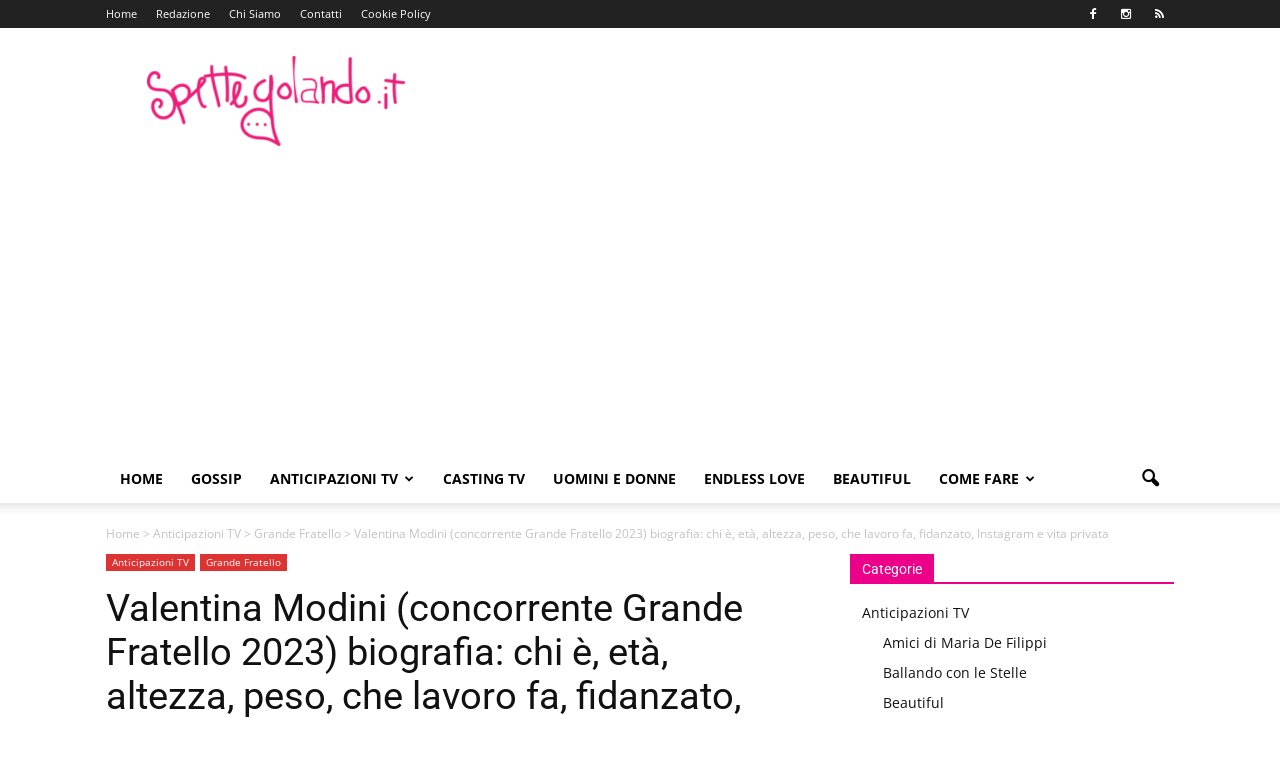

--- FILE ---
content_type: text/html; charset=UTF-8
request_url: https://www.spettegolando.it/valentina-modini-concorrente-grande-fratello-2023-biografia-chi-e-eta-altezza-peso-che-lavoro-fa-fidanzato-instagram-e-vita-privata.html
body_size: 21106
content:
<!doctype html >
<!--[if IE 8]>    <html class="ie8" lang="en"> <![endif]-->
<!--[if IE 9]>    <html class="ie9" lang="en"> <![endif]-->
<!--[if gt IE 8]><!--> <html lang="it-IT"> <!--<![endif]-->
<head>
<meta charset="UTF-8" />
<meta name="viewport" content="width=device-width, initial-scale=1.0">
<link rel="pingback" href="https://www.spettegolando.it/xmlrpc.php" />
<script type="application/ld+json">{"@context":"http:\/\/schema.org\/","@type":"BreadcrumbList","itemListElement":[{"@type":"ListItem","position":1,"item":{"@type":"WebPage","@id":"https:\/\/www.spettegolando.it\/","name":"Home"}},{"@type":"ListItem","position":2,"item":{"@type":"WebPage","@id":"https:\/\/www.spettegolando.it\/anticipazioni-tv","name":"Anticipazioni TV"}},{"@type":"ListItem","position":3,"item":{"@type":"WebPage","@id":"https:\/\/www.spettegolando.it\/anticipazioni-tv\/anticipazioni-grande-fratello","name":"Grande Fratello"}},{"@type":"ListItem","position":4,"item":{"@type":"WebPage","@id":"https:\/\/www.spettegolando.it\/valentina-modini-concorrente-grande-fratello-2023-biografia-chi-e-eta-altezza-peso-che-lavoro-fa-fidanzato-instagram-e-vita-privata.html","name":"Valentina Modini (concorrente Grande Fratello 2023) biografia: chi \u00e8, et\u00e0, altezza, peso, che lavoro fa, fidanzato, Instagram e vita privata"}}]}</script>    <meta name='robots' content='index, follow, max-image-preview:large, max-snippet:-1, max-video-preview:-1' />
<meta property="og:image" content="https://www.spettegolando.it/wp-content/uploads/2023/09/Valentina-Modini-concorrente-Grande-Fratello-2023-biografia-chi-è-età-altezza-peso-che-lavoro-fa-fidanzato-Instagram-e-vita-privata.png" /><meta name="author" content="Alessia Di Matteo">
<link rel="icon" type="image/png" href="https://www.spettegolando.it/wp-content/uploads/2020/01/favicon.png">
<!-- This site is optimized with the Yoast SEO plugin v22.3 - https://yoast.com/wordpress/plugins/seo/ -->
<title>Valentina Modini (concorrente Grande Fratello 2023) biografia: chi è, età, altezza, peso, che lavoro fa, fidanzato, Instagram e vita privata - Spettegolando</title>
<link rel="canonical" href="https://www.spettegolando.it/valentina-modini-concorrente-grande-fratello-2023-biografia-chi-e-eta-altezza-peso-che-lavoro-fa-fidanzato-instagram-e-vita-privata.html" />
<meta property="og:locale" content="it_IT" />
<meta property="og:type" content="article" />
<meta property="og:title" content="Valentina Modini (concorrente Grande Fratello 2023) biografia: chi è, età, altezza, peso, che lavoro fa, fidanzato, Instagram e vita privata - Spettegolando" />
<meta property="og:description" content="Valentina Modini Pr Specialist at Ufficio Stampa, viene da un paesino del Lago Maggiore, età non disponibile, è alta circa un metro e sessantotto centimetri, peso non disponibile ed ha occhi e capelli castani. Tatuaggi: Valentina non ha tattoo visibili sul corpo Che lavoro fa: Valentina si occupa di curare le pubbliche relazioni per un [&hellip;]" />
<meta property="og:url" content="https://www.spettegolando.it/valentina-modini-concorrente-grande-fratello-2023-biografia-chi-e-eta-altezza-peso-che-lavoro-fa-fidanzato-instagram-e-vita-privata.html" />
<meta property="og:site_name" content="Spettegolando" />
<meta property="article:publisher" content="https://www.facebook.com/spettegolando.it/" />
<meta property="article:published_time" content="2023-09-16T07:00:19+00:00" />
<meta property="article:modified_time" content="2023-09-16T06:18:33+00:00" />
<meta property="og:image" content="https://www.spettegolando.it/wp-content/uploads/2023/09/Valentina-Modini-concorrente-Grande-Fratello-2023-biografia-chi-è-età-altezza-peso-che-lavoro-fa-fidanzato-Instagram-e-vita-privata.png" />
<meta property="og:image:width" content="886" />
<meta property="og:image:height" content="1073" />
<meta property="og:image:type" content="image/png" />
<meta name="author" content="Alessia Di Matteo" />
<meta name="twitter:label1" content="Scritto da" />
<meta name="twitter:data1" content="Alessia Di Matteo" />
<meta name="twitter:label2" content="Tempo di lettura stimato" />
<meta name="twitter:data2" content="1 minuto" />
<script type="application/ld+json" class="yoast-schema-graph">{"@context":"https://schema.org","@graph":[{"@type":"WebPage","@id":"https://www.spettegolando.it/valentina-modini-concorrente-grande-fratello-2023-biografia-chi-e-eta-altezza-peso-che-lavoro-fa-fidanzato-instagram-e-vita-privata.html","url":"https://www.spettegolando.it/valentina-modini-concorrente-grande-fratello-2023-biografia-chi-e-eta-altezza-peso-che-lavoro-fa-fidanzato-instagram-e-vita-privata.html","name":"Valentina Modini (concorrente Grande Fratello 2023) biografia: chi è, età, altezza, peso, che lavoro fa, fidanzato, Instagram e vita privata - Spettegolando","isPartOf":{"@id":"https://www.spettegolando.it/#website"},"primaryImageOfPage":{"@id":"https://www.spettegolando.it/valentina-modini-concorrente-grande-fratello-2023-biografia-chi-e-eta-altezza-peso-che-lavoro-fa-fidanzato-instagram-e-vita-privata.html#primaryimage"},"image":{"@id":"https://www.spettegolando.it/valentina-modini-concorrente-grande-fratello-2023-biografia-chi-e-eta-altezza-peso-che-lavoro-fa-fidanzato-instagram-e-vita-privata.html#primaryimage"},"thumbnailUrl":"https://www.spettegolando.it/wp-content/uploads/2023/09/Valentina-Modini-concorrente-Grande-Fratello-2023-biografia-chi-è-età-altezza-peso-che-lavoro-fa-fidanzato-Instagram-e-vita-privata.png","datePublished":"2023-09-16T07:00:19+00:00","dateModified":"2023-09-16T06:18:33+00:00","author":{"@id":"https://www.spettegolando.it/#/schema/person/21cdf6717dcd3e13b30ca2772884fe66"},"breadcrumb":{"@id":"https://www.spettegolando.it/valentina-modini-concorrente-grande-fratello-2023-biografia-chi-e-eta-altezza-peso-che-lavoro-fa-fidanzato-instagram-e-vita-privata.html#breadcrumb"},"inLanguage":"it-IT","potentialAction":[{"@type":"ReadAction","target":["https://www.spettegolando.it/valentina-modini-concorrente-grande-fratello-2023-biografia-chi-e-eta-altezza-peso-che-lavoro-fa-fidanzato-instagram-e-vita-privata.html"]}]},{"@type":"ImageObject","inLanguage":"it-IT","@id":"https://www.spettegolando.it/valentina-modini-concorrente-grande-fratello-2023-biografia-chi-e-eta-altezza-peso-che-lavoro-fa-fidanzato-instagram-e-vita-privata.html#primaryimage","url":"https://www.spettegolando.it/wp-content/uploads/2023/09/Valentina-Modini-concorrente-Grande-Fratello-2023-biografia-chi-è-età-altezza-peso-che-lavoro-fa-fidanzato-Instagram-e-vita-privata.png","contentUrl":"https://www.spettegolando.it/wp-content/uploads/2023/09/Valentina-Modini-concorrente-Grande-Fratello-2023-biografia-chi-è-età-altezza-peso-che-lavoro-fa-fidanzato-Instagram-e-vita-privata.png","width":886,"height":1073,"caption":"Fonte foto: oficial profile Instagram"},{"@type":"BreadcrumbList","@id":"https://www.spettegolando.it/valentina-modini-concorrente-grande-fratello-2023-biografia-chi-e-eta-altezza-peso-che-lavoro-fa-fidanzato-instagram-e-vita-privata.html#breadcrumb","itemListElement":[{"@type":"ListItem","position":1,"name":"Home","item":"https://www.spettegolando.it/"},{"@type":"ListItem","position":2,"name":"Anticipazioni TV","item":"https://www.spettegolando.it/anticipazioni-tv"},{"@type":"ListItem","position":3,"name":"Grande Fratello","item":"https://www.spettegolando.it/anticipazioni-tv/anticipazioni-grande-fratello"},{"@type":"ListItem","position":4,"name":"Valentina Modini (concorrente Grande Fratello 2023) biografia: chi è, età, altezza, peso, che lavoro fa, fidanzato, Instagram e vita privata"}]},{"@type":"WebSite","@id":"https://www.spettegolando.it/#website","url":"https://www.spettegolando.it/","name":"Spettegolando","description":"News, Gossip, Notizie Incredibili e molto di più","potentialAction":[{"@type":"SearchAction","target":{"@type":"EntryPoint","urlTemplate":"https://www.spettegolando.it/?s={search_term_string}"},"query-input":"required name=search_term_string"}],"inLanguage":"it-IT"},{"@type":"Person","@id":"https://www.spettegolando.it/#/schema/person/21cdf6717dcd3e13b30ca2772884fe66","name":"Alessia Di Matteo","image":{"@type":"ImageObject","inLanguage":"it-IT","@id":"https://www.spettegolando.it/#/schema/person/image/","url":"https://secure.gravatar.com/avatar/dd2e85adb6732fea7cc53e45f643c4ce?s=96&d=mm&r=g","contentUrl":"https://secure.gravatar.com/avatar/dd2e85adb6732fea7cc53e45f643c4ce?s=96&d=mm&r=g","caption":"Alessia Di Matteo"}}]}</script>
<!-- / Yoast SEO plugin. -->
<link rel='dns-prefetch' href='//fonts.googleapis.com' />
<link rel="alternate" type="application/rss+xml" title="Spettegolando &raquo; Feed" href="https://www.spettegolando.it/feed" />
<link rel="alternate" type="application/rss+xml" title="Spettegolando &raquo; Feed dei commenti" href="https://www.spettegolando.it/comments/feed" />
<link rel="alternate" type="application/rss+xml" title="Spettegolando &raquo; Valentina Modini (concorrente Grande Fratello 2023) biografia: chi è, età, altezza, peso, che lavoro fa, fidanzato, Instagram e vita privata Feed dei commenti" href="https://www.spettegolando.it/valentina-modini-concorrente-grande-fratello-2023-biografia-chi-e-eta-altezza-peso-che-lavoro-fa-fidanzato-instagram-e-vita-privata.html/feed" />
<!-- <link rel='stylesheet' id='wp-block-library-css' href='https://www.spettegolando.it/wp-includes/css/dist/block-library/style.min.css?ver=6.4.7' type='text/css' media='all' /> -->
<link rel="stylesheet" type="text/css" href="//www.spettegolando.it/wp-content/cache/wpfc-minified/mob3cquc/fbva.css" media="all"/>
<style id='search-meter-recent-searches-style-inline-css' type='text/css'>
.wp-block-search-meter-recent-searches>h2{margin-block-end:0;margin-block-start:0}.wp-block-search-meter-recent-searches>ul{list-style:none;padding-left:0}
</style>
<style id='search-meter-popular-searches-style-inline-css' type='text/css'>
.wp-block-search-meter-popular-searches>h2{margin-block-end:0;margin-block-start:0}.wp-block-search-meter-popular-searches>ul{list-style:none;padding-left:0}
</style>
<style id='classic-theme-styles-inline-css' type='text/css'>
/*! This file is auto-generated */
.wp-block-button__link{color:#fff;background-color:#32373c;border-radius:9999px;box-shadow:none;text-decoration:none;padding:calc(.667em + 2px) calc(1.333em + 2px);font-size:1.125em}.wp-block-file__button{background:#32373c;color:#fff;text-decoration:none}
</style>
<style id='global-styles-inline-css' type='text/css'>
body{--wp--preset--color--black: #000000;--wp--preset--color--cyan-bluish-gray: #abb8c3;--wp--preset--color--white: #ffffff;--wp--preset--color--pale-pink: #f78da7;--wp--preset--color--vivid-red: #cf2e2e;--wp--preset--color--luminous-vivid-orange: #ff6900;--wp--preset--color--luminous-vivid-amber: #fcb900;--wp--preset--color--light-green-cyan: #7bdcb5;--wp--preset--color--vivid-green-cyan: #00d084;--wp--preset--color--pale-cyan-blue: #8ed1fc;--wp--preset--color--vivid-cyan-blue: #0693e3;--wp--preset--color--vivid-purple: #9b51e0;--wp--preset--gradient--vivid-cyan-blue-to-vivid-purple: linear-gradient(135deg,rgba(6,147,227,1) 0%,rgb(155,81,224) 100%);--wp--preset--gradient--light-green-cyan-to-vivid-green-cyan: linear-gradient(135deg,rgb(122,220,180) 0%,rgb(0,208,130) 100%);--wp--preset--gradient--luminous-vivid-amber-to-luminous-vivid-orange: linear-gradient(135deg,rgba(252,185,0,1) 0%,rgba(255,105,0,1) 100%);--wp--preset--gradient--luminous-vivid-orange-to-vivid-red: linear-gradient(135deg,rgba(255,105,0,1) 0%,rgb(207,46,46) 100%);--wp--preset--gradient--very-light-gray-to-cyan-bluish-gray: linear-gradient(135deg,rgb(238,238,238) 0%,rgb(169,184,195) 100%);--wp--preset--gradient--cool-to-warm-spectrum: linear-gradient(135deg,rgb(74,234,220) 0%,rgb(151,120,209) 20%,rgb(207,42,186) 40%,rgb(238,44,130) 60%,rgb(251,105,98) 80%,rgb(254,248,76) 100%);--wp--preset--gradient--blush-light-purple: linear-gradient(135deg,rgb(255,206,236) 0%,rgb(152,150,240) 100%);--wp--preset--gradient--blush-bordeaux: linear-gradient(135deg,rgb(254,205,165) 0%,rgb(254,45,45) 50%,rgb(107,0,62) 100%);--wp--preset--gradient--luminous-dusk: linear-gradient(135deg,rgb(255,203,112) 0%,rgb(199,81,192) 50%,rgb(65,88,208) 100%);--wp--preset--gradient--pale-ocean: linear-gradient(135deg,rgb(255,245,203) 0%,rgb(182,227,212) 50%,rgb(51,167,181) 100%);--wp--preset--gradient--electric-grass: linear-gradient(135deg,rgb(202,248,128) 0%,rgb(113,206,126) 100%);--wp--preset--gradient--midnight: linear-gradient(135deg,rgb(2,3,129) 0%,rgb(40,116,252) 100%);--wp--preset--font-size--small: 13px;--wp--preset--font-size--medium: 20px;--wp--preset--font-size--large: 36px;--wp--preset--font-size--x-large: 42px;--wp--preset--spacing--20: 0.44rem;--wp--preset--spacing--30: 0.67rem;--wp--preset--spacing--40: 1rem;--wp--preset--spacing--50: 1.5rem;--wp--preset--spacing--60: 2.25rem;--wp--preset--spacing--70: 3.38rem;--wp--preset--spacing--80: 5.06rem;--wp--preset--shadow--natural: 6px 6px 9px rgba(0, 0, 0, 0.2);--wp--preset--shadow--deep: 12px 12px 50px rgba(0, 0, 0, 0.4);--wp--preset--shadow--sharp: 6px 6px 0px rgba(0, 0, 0, 0.2);--wp--preset--shadow--outlined: 6px 6px 0px -3px rgba(255, 255, 255, 1), 6px 6px rgba(0, 0, 0, 1);--wp--preset--shadow--crisp: 6px 6px 0px rgba(0, 0, 0, 1);}:where(.is-layout-flex){gap: 0.5em;}:where(.is-layout-grid){gap: 0.5em;}body .is-layout-flow > .alignleft{float: left;margin-inline-start: 0;margin-inline-end: 2em;}body .is-layout-flow > .alignright{float: right;margin-inline-start: 2em;margin-inline-end: 0;}body .is-layout-flow > .aligncenter{margin-left: auto !important;margin-right: auto !important;}body .is-layout-constrained > .alignleft{float: left;margin-inline-start: 0;margin-inline-end: 2em;}body .is-layout-constrained > .alignright{float: right;margin-inline-start: 2em;margin-inline-end: 0;}body .is-layout-constrained > .aligncenter{margin-left: auto !important;margin-right: auto !important;}body .is-layout-constrained > :where(:not(.alignleft):not(.alignright):not(.alignfull)){max-width: var(--wp--style--global--content-size);margin-left: auto !important;margin-right: auto !important;}body .is-layout-constrained > .alignwide{max-width: var(--wp--style--global--wide-size);}body .is-layout-flex{display: flex;}body .is-layout-flex{flex-wrap: wrap;align-items: center;}body .is-layout-flex > *{margin: 0;}body .is-layout-grid{display: grid;}body .is-layout-grid > *{margin: 0;}:where(.wp-block-columns.is-layout-flex){gap: 2em;}:where(.wp-block-columns.is-layout-grid){gap: 2em;}:where(.wp-block-post-template.is-layout-flex){gap: 1.25em;}:where(.wp-block-post-template.is-layout-grid){gap: 1.25em;}.has-black-color{color: var(--wp--preset--color--black) !important;}.has-cyan-bluish-gray-color{color: var(--wp--preset--color--cyan-bluish-gray) !important;}.has-white-color{color: var(--wp--preset--color--white) !important;}.has-pale-pink-color{color: var(--wp--preset--color--pale-pink) !important;}.has-vivid-red-color{color: var(--wp--preset--color--vivid-red) !important;}.has-luminous-vivid-orange-color{color: var(--wp--preset--color--luminous-vivid-orange) !important;}.has-luminous-vivid-amber-color{color: var(--wp--preset--color--luminous-vivid-amber) !important;}.has-light-green-cyan-color{color: var(--wp--preset--color--light-green-cyan) !important;}.has-vivid-green-cyan-color{color: var(--wp--preset--color--vivid-green-cyan) !important;}.has-pale-cyan-blue-color{color: var(--wp--preset--color--pale-cyan-blue) !important;}.has-vivid-cyan-blue-color{color: var(--wp--preset--color--vivid-cyan-blue) !important;}.has-vivid-purple-color{color: var(--wp--preset--color--vivid-purple) !important;}.has-black-background-color{background-color: var(--wp--preset--color--black) !important;}.has-cyan-bluish-gray-background-color{background-color: var(--wp--preset--color--cyan-bluish-gray) !important;}.has-white-background-color{background-color: var(--wp--preset--color--white) !important;}.has-pale-pink-background-color{background-color: var(--wp--preset--color--pale-pink) !important;}.has-vivid-red-background-color{background-color: var(--wp--preset--color--vivid-red) !important;}.has-luminous-vivid-orange-background-color{background-color: var(--wp--preset--color--luminous-vivid-orange) !important;}.has-luminous-vivid-amber-background-color{background-color: var(--wp--preset--color--luminous-vivid-amber) !important;}.has-light-green-cyan-background-color{background-color: var(--wp--preset--color--light-green-cyan) !important;}.has-vivid-green-cyan-background-color{background-color: var(--wp--preset--color--vivid-green-cyan) !important;}.has-pale-cyan-blue-background-color{background-color: var(--wp--preset--color--pale-cyan-blue) !important;}.has-vivid-cyan-blue-background-color{background-color: var(--wp--preset--color--vivid-cyan-blue) !important;}.has-vivid-purple-background-color{background-color: var(--wp--preset--color--vivid-purple) !important;}.has-black-border-color{border-color: var(--wp--preset--color--black) !important;}.has-cyan-bluish-gray-border-color{border-color: var(--wp--preset--color--cyan-bluish-gray) !important;}.has-white-border-color{border-color: var(--wp--preset--color--white) !important;}.has-pale-pink-border-color{border-color: var(--wp--preset--color--pale-pink) !important;}.has-vivid-red-border-color{border-color: var(--wp--preset--color--vivid-red) !important;}.has-luminous-vivid-orange-border-color{border-color: var(--wp--preset--color--luminous-vivid-orange) !important;}.has-luminous-vivid-amber-border-color{border-color: var(--wp--preset--color--luminous-vivid-amber) !important;}.has-light-green-cyan-border-color{border-color: var(--wp--preset--color--light-green-cyan) !important;}.has-vivid-green-cyan-border-color{border-color: var(--wp--preset--color--vivid-green-cyan) !important;}.has-pale-cyan-blue-border-color{border-color: var(--wp--preset--color--pale-cyan-blue) !important;}.has-vivid-cyan-blue-border-color{border-color: var(--wp--preset--color--vivid-cyan-blue) !important;}.has-vivid-purple-border-color{border-color: var(--wp--preset--color--vivid-purple) !important;}.has-vivid-cyan-blue-to-vivid-purple-gradient-background{background: var(--wp--preset--gradient--vivid-cyan-blue-to-vivid-purple) !important;}.has-light-green-cyan-to-vivid-green-cyan-gradient-background{background: var(--wp--preset--gradient--light-green-cyan-to-vivid-green-cyan) !important;}.has-luminous-vivid-amber-to-luminous-vivid-orange-gradient-background{background: var(--wp--preset--gradient--luminous-vivid-amber-to-luminous-vivid-orange) !important;}.has-luminous-vivid-orange-to-vivid-red-gradient-background{background: var(--wp--preset--gradient--luminous-vivid-orange-to-vivid-red) !important;}.has-very-light-gray-to-cyan-bluish-gray-gradient-background{background: var(--wp--preset--gradient--very-light-gray-to-cyan-bluish-gray) !important;}.has-cool-to-warm-spectrum-gradient-background{background: var(--wp--preset--gradient--cool-to-warm-spectrum) !important;}.has-blush-light-purple-gradient-background{background: var(--wp--preset--gradient--blush-light-purple) !important;}.has-blush-bordeaux-gradient-background{background: var(--wp--preset--gradient--blush-bordeaux) !important;}.has-luminous-dusk-gradient-background{background: var(--wp--preset--gradient--luminous-dusk) !important;}.has-pale-ocean-gradient-background{background: var(--wp--preset--gradient--pale-ocean) !important;}.has-electric-grass-gradient-background{background: var(--wp--preset--gradient--electric-grass) !important;}.has-midnight-gradient-background{background: var(--wp--preset--gradient--midnight) !important;}.has-small-font-size{font-size: var(--wp--preset--font-size--small) !important;}.has-medium-font-size{font-size: var(--wp--preset--font-size--medium) !important;}.has-large-font-size{font-size: var(--wp--preset--font-size--large) !important;}.has-x-large-font-size{font-size: var(--wp--preset--font-size--x-large) !important;}
.wp-block-navigation a:where(:not(.wp-element-button)){color: inherit;}
:where(.wp-block-post-template.is-layout-flex){gap: 1.25em;}:where(.wp-block-post-template.is-layout-grid){gap: 1.25em;}
:where(.wp-block-columns.is-layout-flex){gap: 2em;}:where(.wp-block-columns.is-layout-grid){gap: 2em;}
.wp-block-pullquote{font-size: 1.5em;line-height: 1.6;}
</style>
<!-- <link rel='stylesheet' id='contact-form-7-css' href='https://www.spettegolando.it/wp-content/plugins/contact-form-7/includes/css/styles.css?ver=5.9' type='text/css' media='all' /> -->
<!-- <link rel='stylesheet' id='td-plugin-framework-css' href='https://www.spettegolando.it/wp-content/plugins/td-api-plugin/css/style.css?ver=6.4.7' type='text/css' media='all' /> -->
<!-- <link rel='stylesheet' id='wp-pagenavi-css' href='https://www.spettegolando.it/wp-content/plugins/wp-pagenavi/pagenavi-css.css?ver=2.70' type='text/css' media='all' /> -->
<link rel="stylesheet" type="text/css" href="//www.spettegolando.it/wp-content/cache/wpfc-minified/8m4id4xy/fbva.css" media="all"/>
<style type="text/css">@font-face {font-family:Open Sans;font-style:italic;font-weight:300;src:url(/cf-fonts/s/open-sans/5.0.20/latin/300/italic.woff2);unicode-range:U+0000-00FF,U+0131,U+0152-0153,U+02BB-02BC,U+02C6,U+02DA,U+02DC,U+0304,U+0308,U+0329,U+2000-206F,U+2074,U+20AC,U+2122,U+2191,U+2193,U+2212,U+2215,U+FEFF,U+FFFD;font-display:swap;}@font-face {font-family:Open Sans;font-style:italic;font-weight:300;src:url(/cf-fonts/s/open-sans/5.0.20/greek/300/italic.woff2);unicode-range:U+0370-03FF;font-display:swap;}@font-face {font-family:Open Sans;font-style:italic;font-weight:300;src:url(/cf-fonts/s/open-sans/5.0.20/cyrillic/300/italic.woff2);unicode-range:U+0301,U+0400-045F,U+0490-0491,U+04B0-04B1,U+2116;font-display:swap;}@font-face {font-family:Open Sans;font-style:italic;font-weight:300;src:url(/cf-fonts/s/open-sans/5.0.20/cyrillic-ext/300/italic.woff2);unicode-range:U+0460-052F,U+1C80-1C88,U+20B4,U+2DE0-2DFF,U+A640-A69F,U+FE2E-FE2F;font-display:swap;}@font-face {font-family:Open Sans;font-style:italic;font-weight:300;src:url(/cf-fonts/s/open-sans/5.0.20/greek-ext/300/italic.woff2);unicode-range:U+1F00-1FFF;font-display:swap;}@font-face {font-family:Open Sans;font-style:italic;font-weight:300;src:url(/cf-fonts/s/open-sans/5.0.20/latin-ext/300/italic.woff2);unicode-range:U+0100-02AF,U+0304,U+0308,U+0329,U+1E00-1E9F,U+1EF2-1EFF,U+2020,U+20A0-20AB,U+20AD-20CF,U+2113,U+2C60-2C7F,U+A720-A7FF;font-display:swap;}@font-face {font-family:Open Sans;font-style:italic;font-weight:300;src:url(/cf-fonts/s/open-sans/5.0.20/vietnamese/300/italic.woff2);unicode-range:U+0102-0103,U+0110-0111,U+0128-0129,U+0168-0169,U+01A0-01A1,U+01AF-01B0,U+0300-0301,U+0303-0304,U+0308-0309,U+0323,U+0329,U+1EA0-1EF9,U+20AB;font-display:swap;}@font-face {font-family:Open Sans;font-style:italic;font-weight:300;src:url(/cf-fonts/s/open-sans/5.0.20/hebrew/300/italic.woff2);unicode-range:U+0590-05FF,U+200C-2010,U+20AA,U+25CC,U+FB1D-FB4F;font-display:swap;}@font-face {font-family:Open Sans;font-style:italic;font-weight:400;src:url(/cf-fonts/s/open-sans/5.0.20/hebrew/400/italic.woff2);unicode-range:U+0590-05FF,U+200C-2010,U+20AA,U+25CC,U+FB1D-FB4F;font-display:swap;}@font-face {font-family:Open Sans;font-style:italic;font-weight:400;src:url(/cf-fonts/s/open-sans/5.0.20/greek/400/italic.woff2);unicode-range:U+0370-03FF;font-display:swap;}@font-face {font-family:Open Sans;font-style:italic;font-weight:400;src:url(/cf-fonts/s/open-sans/5.0.20/latin-ext/400/italic.woff2);unicode-range:U+0100-02AF,U+0304,U+0308,U+0329,U+1E00-1E9F,U+1EF2-1EFF,U+2020,U+20A0-20AB,U+20AD-20CF,U+2113,U+2C60-2C7F,U+A720-A7FF;font-display:swap;}@font-face {font-family:Open Sans;font-style:italic;font-weight:400;src:url(/cf-fonts/s/open-sans/5.0.20/greek-ext/400/italic.woff2);unicode-range:U+1F00-1FFF;font-display:swap;}@font-face {font-family:Open Sans;font-style:italic;font-weight:400;src:url(/cf-fonts/s/open-sans/5.0.20/cyrillic/400/italic.woff2);unicode-range:U+0301,U+0400-045F,U+0490-0491,U+04B0-04B1,U+2116;font-display:swap;}@font-face {font-family:Open Sans;font-style:italic;font-weight:400;src:url(/cf-fonts/s/open-sans/5.0.20/latin/400/italic.woff2);unicode-range:U+0000-00FF,U+0131,U+0152-0153,U+02BB-02BC,U+02C6,U+02DA,U+02DC,U+0304,U+0308,U+0329,U+2000-206F,U+2074,U+20AC,U+2122,U+2191,U+2193,U+2212,U+2215,U+FEFF,U+FFFD;font-display:swap;}@font-face {font-family:Open Sans;font-style:italic;font-weight:400;src:url(/cf-fonts/s/open-sans/5.0.20/vietnamese/400/italic.woff2);unicode-range:U+0102-0103,U+0110-0111,U+0128-0129,U+0168-0169,U+01A0-01A1,U+01AF-01B0,U+0300-0301,U+0303-0304,U+0308-0309,U+0323,U+0329,U+1EA0-1EF9,U+20AB;font-display:swap;}@font-face {font-family:Open Sans;font-style:italic;font-weight:400;src:url(/cf-fonts/s/open-sans/5.0.20/cyrillic-ext/400/italic.woff2);unicode-range:U+0460-052F,U+1C80-1C88,U+20B4,U+2DE0-2DFF,U+A640-A69F,U+FE2E-FE2F;font-display:swap;}@font-face {font-family:Open Sans;font-style:italic;font-weight:600;src:url(/cf-fonts/s/open-sans/5.0.20/hebrew/600/italic.woff2);unicode-range:U+0590-05FF,U+200C-2010,U+20AA,U+25CC,U+FB1D-FB4F;font-display:swap;}@font-face {font-family:Open Sans;font-style:italic;font-weight:600;src:url(/cf-fonts/s/open-sans/5.0.20/latin/600/italic.woff2);unicode-range:U+0000-00FF,U+0131,U+0152-0153,U+02BB-02BC,U+02C6,U+02DA,U+02DC,U+0304,U+0308,U+0329,U+2000-206F,U+2074,U+20AC,U+2122,U+2191,U+2193,U+2212,U+2215,U+FEFF,U+FFFD;font-display:swap;}@font-face {font-family:Open Sans;font-style:italic;font-weight:600;src:url(/cf-fonts/s/open-sans/5.0.20/cyrillic-ext/600/italic.woff2);unicode-range:U+0460-052F,U+1C80-1C88,U+20B4,U+2DE0-2DFF,U+A640-A69F,U+FE2E-FE2F;font-display:swap;}@font-face {font-family:Open Sans;font-style:italic;font-weight:600;src:url(/cf-fonts/s/open-sans/5.0.20/greek-ext/600/italic.woff2);unicode-range:U+1F00-1FFF;font-display:swap;}@font-face {font-family:Open Sans;font-style:italic;font-weight:600;src:url(/cf-fonts/s/open-sans/5.0.20/latin-ext/600/italic.woff2);unicode-range:U+0100-02AF,U+0304,U+0308,U+0329,U+1E00-1E9F,U+1EF2-1EFF,U+2020,U+20A0-20AB,U+20AD-20CF,U+2113,U+2C60-2C7F,U+A720-A7FF;font-display:swap;}@font-face {font-family:Open Sans;font-style:italic;font-weight:600;src:url(/cf-fonts/s/open-sans/5.0.20/cyrillic/600/italic.woff2);unicode-range:U+0301,U+0400-045F,U+0490-0491,U+04B0-04B1,U+2116;font-display:swap;}@font-face {font-family:Open Sans;font-style:italic;font-weight:600;src:url(/cf-fonts/s/open-sans/5.0.20/greek/600/italic.woff2);unicode-range:U+0370-03FF;font-display:swap;}@font-face {font-family:Open Sans;font-style:italic;font-weight:600;src:url(/cf-fonts/s/open-sans/5.0.20/vietnamese/600/italic.woff2);unicode-range:U+0102-0103,U+0110-0111,U+0128-0129,U+0168-0169,U+01A0-01A1,U+01AF-01B0,U+0300-0301,U+0303-0304,U+0308-0309,U+0323,U+0329,U+1EA0-1EF9,U+20AB;font-display:swap;}@font-face {font-family:Open Sans;font-style:normal;font-weight:400;src:url(/cf-fonts/s/open-sans/5.0.20/cyrillic-ext/400/normal.woff2);unicode-range:U+0460-052F,U+1C80-1C88,U+20B4,U+2DE0-2DFF,U+A640-A69F,U+FE2E-FE2F;font-display:swap;}@font-face {font-family:Open Sans;font-style:normal;font-weight:400;src:url(/cf-fonts/s/open-sans/5.0.20/greek-ext/400/normal.woff2);unicode-range:U+1F00-1FFF;font-display:swap;}@font-face {font-family:Open Sans;font-style:normal;font-weight:400;src:url(/cf-fonts/s/open-sans/5.0.20/greek/400/normal.woff2);unicode-range:U+0370-03FF;font-display:swap;}@font-face {font-family:Open Sans;font-style:normal;font-weight:400;src:url(/cf-fonts/s/open-sans/5.0.20/latin/400/normal.woff2);unicode-range:U+0000-00FF,U+0131,U+0152-0153,U+02BB-02BC,U+02C6,U+02DA,U+02DC,U+0304,U+0308,U+0329,U+2000-206F,U+2074,U+20AC,U+2122,U+2191,U+2193,U+2212,U+2215,U+FEFF,U+FFFD;font-display:swap;}@font-face {font-family:Open Sans;font-style:normal;font-weight:400;src:url(/cf-fonts/s/open-sans/5.0.20/latin-ext/400/normal.woff2);unicode-range:U+0100-02AF,U+0304,U+0308,U+0329,U+1E00-1E9F,U+1EF2-1EFF,U+2020,U+20A0-20AB,U+20AD-20CF,U+2113,U+2C60-2C7F,U+A720-A7FF;font-display:swap;}@font-face {font-family:Open Sans;font-style:normal;font-weight:400;src:url(/cf-fonts/s/open-sans/5.0.20/vietnamese/400/normal.woff2);unicode-range:U+0102-0103,U+0110-0111,U+0128-0129,U+0168-0169,U+01A0-01A1,U+01AF-01B0,U+0300-0301,U+0303-0304,U+0308-0309,U+0323,U+0329,U+1EA0-1EF9,U+20AB;font-display:swap;}@font-face {font-family:Open Sans;font-style:normal;font-weight:400;src:url(/cf-fonts/s/open-sans/5.0.20/hebrew/400/normal.woff2);unicode-range:U+0590-05FF,U+200C-2010,U+20AA,U+25CC,U+FB1D-FB4F;font-display:swap;}@font-face {font-family:Open Sans;font-style:normal;font-weight:400;src:url(/cf-fonts/s/open-sans/5.0.20/cyrillic/400/normal.woff2);unicode-range:U+0301,U+0400-045F,U+0490-0491,U+04B0-04B1,U+2116;font-display:swap;}@font-face {font-family:Open Sans;font-style:normal;font-weight:600;src:url(/cf-fonts/s/open-sans/5.0.20/greek/600/normal.woff2);unicode-range:U+0370-03FF;font-display:swap;}@font-face {font-family:Open Sans;font-style:normal;font-weight:600;src:url(/cf-fonts/s/open-sans/5.0.20/latin-ext/600/normal.woff2);unicode-range:U+0100-02AF,U+0304,U+0308,U+0329,U+1E00-1E9F,U+1EF2-1EFF,U+2020,U+20A0-20AB,U+20AD-20CF,U+2113,U+2C60-2C7F,U+A720-A7FF;font-display:swap;}@font-face {font-family:Open Sans;font-style:normal;font-weight:600;src:url(/cf-fonts/s/open-sans/5.0.20/vietnamese/600/normal.woff2);unicode-range:U+0102-0103,U+0110-0111,U+0128-0129,U+0168-0169,U+01A0-01A1,U+01AF-01B0,U+0300-0301,U+0303-0304,U+0308-0309,U+0323,U+0329,U+1EA0-1EF9,U+20AB;font-display:swap;}@font-face {font-family:Open Sans;font-style:normal;font-weight:600;src:url(/cf-fonts/s/open-sans/5.0.20/cyrillic-ext/600/normal.woff2);unicode-range:U+0460-052F,U+1C80-1C88,U+20B4,U+2DE0-2DFF,U+A640-A69F,U+FE2E-FE2F;font-display:swap;}@font-face {font-family:Open Sans;font-style:normal;font-weight:600;src:url(/cf-fonts/s/open-sans/5.0.20/cyrillic/600/normal.woff2);unicode-range:U+0301,U+0400-045F,U+0490-0491,U+04B0-04B1,U+2116;font-display:swap;}@font-face {font-family:Open Sans;font-style:normal;font-weight:600;src:url(/cf-fonts/s/open-sans/5.0.20/hebrew/600/normal.woff2);unicode-range:U+0590-05FF,U+200C-2010,U+20AA,U+25CC,U+FB1D-FB4F;font-display:swap;}@font-face {font-family:Open Sans;font-style:normal;font-weight:600;src:url(/cf-fonts/s/open-sans/5.0.20/greek-ext/600/normal.woff2);unicode-range:U+1F00-1FFF;font-display:swap;}@font-face {font-family:Open Sans;font-style:normal;font-weight:600;src:url(/cf-fonts/s/open-sans/5.0.20/latin/600/normal.woff2);unicode-range:U+0000-00FF,U+0131,U+0152-0153,U+02BB-02BC,U+02C6,U+02DA,U+02DC,U+0304,U+0308,U+0329,U+2000-206F,U+2074,U+20AC,U+2122,U+2191,U+2193,U+2212,U+2215,U+FEFF,U+FFFD;font-display:swap;}@font-face {font-family:Open Sans;font-style:normal;font-weight:700;src:url(/cf-fonts/s/open-sans/5.0.20/cyrillic-ext/700/normal.woff2);unicode-range:U+0460-052F,U+1C80-1C88,U+20B4,U+2DE0-2DFF,U+A640-A69F,U+FE2E-FE2F;font-display:swap;}@font-face {font-family:Open Sans;font-style:normal;font-weight:700;src:url(/cf-fonts/s/open-sans/5.0.20/vietnamese/700/normal.woff2);unicode-range:U+0102-0103,U+0110-0111,U+0128-0129,U+0168-0169,U+01A0-01A1,U+01AF-01B0,U+0300-0301,U+0303-0304,U+0308-0309,U+0323,U+0329,U+1EA0-1EF9,U+20AB;font-display:swap;}@font-face {font-family:Open Sans;font-style:normal;font-weight:700;src:url(/cf-fonts/s/open-sans/5.0.20/greek-ext/700/normal.woff2);unicode-range:U+1F00-1FFF;font-display:swap;}@font-face {font-family:Open Sans;font-style:normal;font-weight:700;src:url(/cf-fonts/s/open-sans/5.0.20/latin/700/normal.woff2);unicode-range:U+0000-00FF,U+0131,U+0152-0153,U+02BB-02BC,U+02C6,U+02DA,U+02DC,U+0304,U+0308,U+0329,U+2000-206F,U+2074,U+20AC,U+2122,U+2191,U+2193,U+2212,U+2215,U+FEFF,U+FFFD;font-display:swap;}@font-face {font-family:Open Sans;font-style:normal;font-weight:700;src:url(/cf-fonts/s/open-sans/5.0.20/cyrillic/700/normal.woff2);unicode-range:U+0301,U+0400-045F,U+0490-0491,U+04B0-04B1,U+2116;font-display:swap;}@font-face {font-family:Open Sans;font-style:normal;font-weight:700;src:url(/cf-fonts/s/open-sans/5.0.20/hebrew/700/normal.woff2);unicode-range:U+0590-05FF,U+200C-2010,U+20AA,U+25CC,U+FB1D-FB4F;font-display:swap;}@font-face {font-family:Open Sans;font-style:normal;font-weight:700;src:url(/cf-fonts/s/open-sans/5.0.20/latin-ext/700/normal.woff2);unicode-range:U+0100-02AF,U+0304,U+0308,U+0329,U+1E00-1E9F,U+1EF2-1EFF,U+2020,U+20A0-20AB,U+20AD-20CF,U+2113,U+2C60-2C7F,U+A720-A7FF;font-display:swap;}@font-face {font-family:Open Sans;font-style:normal;font-weight:700;src:url(/cf-fonts/s/open-sans/5.0.20/greek/700/normal.woff2);unicode-range:U+0370-03FF;font-display:swap;}</style>
<style type="text/css">@font-face {font-family:Roboto;font-style:normal;font-weight:500;src:url(/cf-fonts/s/roboto/5.0.11/latin/500/normal.woff2);unicode-range:U+0000-00FF,U+0131,U+0152-0153,U+02BB-02BC,U+02C6,U+02DA,U+02DC,U+0304,U+0308,U+0329,U+2000-206F,U+2074,U+20AC,U+2122,U+2191,U+2193,U+2212,U+2215,U+FEFF,U+FFFD;font-display:swap;}@font-face {font-family:Roboto;font-style:normal;font-weight:500;src:url(/cf-fonts/s/roboto/5.0.11/vietnamese/500/normal.woff2);unicode-range:U+0102-0103,U+0110-0111,U+0128-0129,U+0168-0169,U+01A0-01A1,U+01AF-01B0,U+0300-0301,U+0303-0304,U+0308-0309,U+0323,U+0329,U+1EA0-1EF9,U+20AB;font-display:swap;}@font-face {font-family:Roboto;font-style:normal;font-weight:500;src:url(/cf-fonts/s/roboto/5.0.11/greek/500/normal.woff2);unicode-range:U+0370-03FF;font-display:swap;}@font-face {font-family:Roboto;font-style:normal;font-weight:500;src:url(/cf-fonts/s/roboto/5.0.11/latin-ext/500/normal.woff2);unicode-range:U+0100-02AF,U+0304,U+0308,U+0329,U+1E00-1E9F,U+1EF2-1EFF,U+2020,U+20A0-20AB,U+20AD-20CF,U+2113,U+2C60-2C7F,U+A720-A7FF;font-display:swap;}@font-face {font-family:Roboto;font-style:normal;font-weight:500;src:url(/cf-fonts/s/roboto/5.0.11/cyrillic-ext/500/normal.woff2);unicode-range:U+0460-052F,U+1C80-1C88,U+20B4,U+2DE0-2DFF,U+A640-A69F,U+FE2E-FE2F;font-display:swap;}@font-face {font-family:Roboto;font-style:normal;font-weight:500;src:url(/cf-fonts/s/roboto/5.0.11/cyrillic/500/normal.woff2);unicode-range:U+0301,U+0400-045F,U+0490-0491,U+04B0-04B1,U+2116;font-display:swap;}@font-face {font-family:Roboto;font-style:normal;font-weight:500;src:url(/cf-fonts/s/roboto/5.0.11/greek-ext/500/normal.woff2);unicode-range:U+1F00-1FFF;font-display:swap;}@font-face {font-family:Roboto;font-style:italic;font-weight:400;src:url(/cf-fonts/s/roboto/5.0.11/greek-ext/400/italic.woff2);unicode-range:U+1F00-1FFF;font-display:swap;}@font-face {font-family:Roboto;font-style:italic;font-weight:400;src:url(/cf-fonts/s/roboto/5.0.11/vietnamese/400/italic.woff2);unicode-range:U+0102-0103,U+0110-0111,U+0128-0129,U+0168-0169,U+01A0-01A1,U+01AF-01B0,U+0300-0301,U+0303-0304,U+0308-0309,U+0323,U+0329,U+1EA0-1EF9,U+20AB;font-display:swap;}@font-face {font-family:Roboto;font-style:italic;font-weight:400;src:url(/cf-fonts/s/roboto/5.0.11/cyrillic-ext/400/italic.woff2);unicode-range:U+0460-052F,U+1C80-1C88,U+20B4,U+2DE0-2DFF,U+A640-A69F,U+FE2E-FE2F;font-display:swap;}@font-face {font-family:Roboto;font-style:italic;font-weight:400;src:url(/cf-fonts/s/roboto/5.0.11/cyrillic/400/italic.woff2);unicode-range:U+0301,U+0400-045F,U+0490-0491,U+04B0-04B1,U+2116;font-display:swap;}@font-face {font-family:Roboto;font-style:italic;font-weight:400;src:url(/cf-fonts/s/roboto/5.0.11/latin/400/italic.woff2);unicode-range:U+0000-00FF,U+0131,U+0152-0153,U+02BB-02BC,U+02C6,U+02DA,U+02DC,U+0304,U+0308,U+0329,U+2000-206F,U+2074,U+20AC,U+2122,U+2191,U+2193,U+2212,U+2215,U+FEFF,U+FFFD;font-display:swap;}@font-face {font-family:Roboto;font-style:italic;font-weight:400;src:url(/cf-fonts/s/roboto/5.0.11/latin-ext/400/italic.woff2);unicode-range:U+0100-02AF,U+0304,U+0308,U+0329,U+1E00-1E9F,U+1EF2-1EFF,U+2020,U+20A0-20AB,U+20AD-20CF,U+2113,U+2C60-2C7F,U+A720-A7FF;font-display:swap;}@font-face {font-family:Roboto;font-style:italic;font-weight:400;src:url(/cf-fonts/s/roboto/5.0.11/greek/400/italic.woff2);unicode-range:U+0370-03FF;font-display:swap;}@font-face {font-family:Roboto;font-style:normal;font-weight:700;src:url(/cf-fonts/s/roboto/5.0.11/greek/700/normal.woff2);unicode-range:U+0370-03FF;font-display:swap;}@font-face {font-family:Roboto;font-style:normal;font-weight:700;src:url(/cf-fonts/s/roboto/5.0.11/cyrillic/700/normal.woff2);unicode-range:U+0301,U+0400-045F,U+0490-0491,U+04B0-04B1,U+2116;font-display:swap;}@font-face {font-family:Roboto;font-style:normal;font-weight:700;src:url(/cf-fonts/s/roboto/5.0.11/cyrillic-ext/700/normal.woff2);unicode-range:U+0460-052F,U+1C80-1C88,U+20B4,U+2DE0-2DFF,U+A640-A69F,U+FE2E-FE2F;font-display:swap;}@font-face {font-family:Roboto;font-style:normal;font-weight:700;src:url(/cf-fonts/s/roboto/5.0.11/latin/700/normal.woff2);unicode-range:U+0000-00FF,U+0131,U+0152-0153,U+02BB-02BC,U+02C6,U+02DA,U+02DC,U+0304,U+0308,U+0329,U+2000-206F,U+2074,U+20AC,U+2122,U+2191,U+2193,U+2212,U+2215,U+FEFF,U+FFFD;font-display:swap;}@font-face {font-family:Roboto;font-style:normal;font-weight:700;src:url(/cf-fonts/s/roboto/5.0.11/latin-ext/700/normal.woff2);unicode-range:U+0100-02AF,U+0304,U+0308,U+0329,U+1E00-1E9F,U+1EF2-1EFF,U+2020,U+20A0-20AB,U+20AD-20CF,U+2113,U+2C60-2C7F,U+A720-A7FF;font-display:swap;}@font-face {font-family:Roboto;font-style:normal;font-weight:700;src:url(/cf-fonts/s/roboto/5.0.11/greek-ext/700/normal.woff2);unicode-range:U+1F00-1FFF;font-display:swap;}@font-face {font-family:Roboto;font-style:normal;font-weight:700;src:url(/cf-fonts/s/roboto/5.0.11/vietnamese/700/normal.woff2);unicode-range:U+0102-0103,U+0110-0111,U+0128-0129,U+0168-0169,U+01A0-01A1,U+01AF-01B0,U+0300-0301,U+0303-0304,U+0308-0309,U+0323,U+0329,U+1EA0-1EF9,U+20AB;font-display:swap;}@font-face {font-family:Roboto;font-style:normal;font-weight:900;src:url(/cf-fonts/s/roboto/5.0.11/greek/900/normal.woff2);unicode-range:U+0370-03FF;font-display:swap;}@font-face {font-family:Roboto;font-style:normal;font-weight:900;src:url(/cf-fonts/s/roboto/5.0.11/latin-ext/900/normal.woff2);unicode-range:U+0100-02AF,U+0304,U+0308,U+0329,U+1E00-1E9F,U+1EF2-1EFF,U+2020,U+20A0-20AB,U+20AD-20CF,U+2113,U+2C60-2C7F,U+A720-A7FF;font-display:swap;}@font-face {font-family:Roboto;font-style:normal;font-weight:900;src:url(/cf-fonts/s/roboto/5.0.11/cyrillic/900/normal.woff2);unicode-range:U+0301,U+0400-045F,U+0490-0491,U+04B0-04B1,U+2116;font-display:swap;}@font-face {font-family:Roboto;font-style:normal;font-weight:900;src:url(/cf-fonts/s/roboto/5.0.11/vietnamese/900/normal.woff2);unicode-range:U+0102-0103,U+0110-0111,U+0128-0129,U+0168-0169,U+01A0-01A1,U+01AF-01B0,U+0300-0301,U+0303-0304,U+0308-0309,U+0323,U+0329,U+1EA0-1EF9,U+20AB;font-display:swap;}@font-face {font-family:Roboto;font-style:normal;font-weight:900;src:url(/cf-fonts/s/roboto/5.0.11/greek-ext/900/normal.woff2);unicode-range:U+1F00-1FFF;font-display:swap;}@font-face {font-family:Roboto;font-style:normal;font-weight:900;src:url(/cf-fonts/s/roboto/5.0.11/cyrillic-ext/900/normal.woff2);unicode-range:U+0460-052F,U+1C80-1C88,U+20B4,U+2DE0-2DFF,U+A640-A69F,U+FE2E-FE2F;font-display:swap;}@font-face {font-family:Roboto;font-style:normal;font-weight:900;src:url(/cf-fonts/s/roboto/5.0.11/latin/900/normal.woff2);unicode-range:U+0000-00FF,U+0131,U+0152-0153,U+02BB-02BC,U+02C6,U+02DA,U+02DC,U+0304,U+0308,U+0329,U+2000-206F,U+2074,U+20AC,U+2122,U+2191,U+2193,U+2212,U+2215,U+FEFF,U+FFFD;font-display:swap;}@font-face {font-family:Roboto;font-style:italic;font-weight:500;src:url(/cf-fonts/s/roboto/5.0.11/cyrillic/500/italic.woff2);unicode-range:U+0301,U+0400-045F,U+0490-0491,U+04B0-04B1,U+2116;font-display:swap;}@font-face {font-family:Roboto;font-style:italic;font-weight:500;src:url(/cf-fonts/s/roboto/5.0.11/cyrillic-ext/500/italic.woff2);unicode-range:U+0460-052F,U+1C80-1C88,U+20B4,U+2DE0-2DFF,U+A640-A69F,U+FE2E-FE2F;font-display:swap;}@font-face {font-family:Roboto;font-style:italic;font-weight:500;src:url(/cf-fonts/s/roboto/5.0.11/greek/500/italic.woff2);unicode-range:U+0370-03FF;font-display:swap;}@font-face {font-family:Roboto;font-style:italic;font-weight:500;src:url(/cf-fonts/s/roboto/5.0.11/greek-ext/500/italic.woff2);unicode-range:U+1F00-1FFF;font-display:swap;}@font-face {font-family:Roboto;font-style:italic;font-weight:500;src:url(/cf-fonts/s/roboto/5.0.11/latin/500/italic.woff2);unicode-range:U+0000-00FF,U+0131,U+0152-0153,U+02BB-02BC,U+02C6,U+02DA,U+02DC,U+0304,U+0308,U+0329,U+2000-206F,U+2074,U+20AC,U+2122,U+2191,U+2193,U+2212,U+2215,U+FEFF,U+FFFD;font-display:swap;}@font-face {font-family:Roboto;font-style:italic;font-weight:500;src:url(/cf-fonts/s/roboto/5.0.11/latin-ext/500/italic.woff2);unicode-range:U+0100-02AF,U+0304,U+0308,U+0329,U+1E00-1E9F,U+1EF2-1EFF,U+2020,U+20A0-20AB,U+20AD-20CF,U+2113,U+2C60-2C7F,U+A720-A7FF;font-display:swap;}@font-face {font-family:Roboto;font-style:italic;font-weight:500;src:url(/cf-fonts/s/roboto/5.0.11/vietnamese/500/italic.woff2);unicode-range:U+0102-0103,U+0110-0111,U+0128-0129,U+0168-0169,U+01A0-01A1,U+01AF-01B0,U+0300-0301,U+0303-0304,U+0308-0309,U+0323,U+0329,U+1EA0-1EF9,U+20AB;font-display:swap;}@font-face {font-family:Roboto;font-style:normal;font-weight:400;src:url(/cf-fonts/s/roboto/5.0.11/latin-ext/400/normal.woff2);unicode-range:U+0100-02AF,U+0304,U+0308,U+0329,U+1E00-1E9F,U+1EF2-1EFF,U+2020,U+20A0-20AB,U+20AD-20CF,U+2113,U+2C60-2C7F,U+A720-A7FF;font-display:swap;}@font-face {font-family:Roboto;font-style:normal;font-weight:400;src:url(/cf-fonts/s/roboto/5.0.11/latin/400/normal.woff2);unicode-range:U+0000-00FF,U+0131,U+0152-0153,U+02BB-02BC,U+02C6,U+02DA,U+02DC,U+0304,U+0308,U+0329,U+2000-206F,U+2074,U+20AC,U+2122,U+2191,U+2193,U+2212,U+2215,U+FEFF,U+FFFD;font-display:swap;}@font-face {font-family:Roboto;font-style:normal;font-weight:400;src:url(/cf-fonts/s/roboto/5.0.11/cyrillic-ext/400/normal.woff2);unicode-range:U+0460-052F,U+1C80-1C88,U+20B4,U+2DE0-2DFF,U+A640-A69F,U+FE2E-FE2F;font-display:swap;}@font-face {font-family:Roboto;font-style:normal;font-weight:400;src:url(/cf-fonts/s/roboto/5.0.11/cyrillic/400/normal.woff2);unicode-range:U+0301,U+0400-045F,U+0490-0491,U+04B0-04B1,U+2116;font-display:swap;}@font-face {font-family:Roboto;font-style:normal;font-weight:400;src:url(/cf-fonts/s/roboto/5.0.11/vietnamese/400/normal.woff2);unicode-range:U+0102-0103,U+0110-0111,U+0128-0129,U+0168-0169,U+01A0-01A1,U+01AF-01B0,U+0300-0301,U+0303-0304,U+0308-0309,U+0323,U+0329,U+1EA0-1EF9,U+20AB;font-display:swap;}@font-face {font-family:Roboto;font-style:normal;font-weight:400;src:url(/cf-fonts/s/roboto/5.0.11/greek-ext/400/normal.woff2);unicode-range:U+1F00-1FFF;font-display:swap;}@font-face {font-family:Roboto;font-style:normal;font-weight:400;src:url(/cf-fonts/s/roboto/5.0.11/greek/400/normal.woff2);unicode-range:U+0370-03FF;font-display:swap;}@font-face {font-family:Roboto;font-style:normal;font-weight:300;src:url(/cf-fonts/s/roboto/5.0.11/cyrillic-ext/300/normal.woff2);unicode-range:U+0460-052F,U+1C80-1C88,U+20B4,U+2DE0-2DFF,U+A640-A69F,U+FE2E-FE2F;font-display:swap;}@font-face {font-family:Roboto;font-style:normal;font-weight:300;src:url(/cf-fonts/s/roboto/5.0.11/greek/300/normal.woff2);unicode-range:U+0370-03FF;font-display:swap;}@font-face {font-family:Roboto;font-style:normal;font-weight:300;src:url(/cf-fonts/s/roboto/5.0.11/latin/300/normal.woff2);unicode-range:U+0000-00FF,U+0131,U+0152-0153,U+02BB-02BC,U+02C6,U+02DA,U+02DC,U+0304,U+0308,U+0329,U+2000-206F,U+2074,U+20AC,U+2122,U+2191,U+2193,U+2212,U+2215,U+FEFF,U+FFFD;font-display:swap;}@font-face {font-family:Roboto;font-style:normal;font-weight:300;src:url(/cf-fonts/s/roboto/5.0.11/latin-ext/300/normal.woff2);unicode-range:U+0100-02AF,U+0304,U+0308,U+0329,U+1E00-1E9F,U+1EF2-1EFF,U+2020,U+20A0-20AB,U+20AD-20CF,U+2113,U+2C60-2C7F,U+A720-A7FF;font-display:swap;}@font-face {font-family:Roboto;font-style:normal;font-weight:300;src:url(/cf-fonts/s/roboto/5.0.11/vietnamese/300/normal.woff2);unicode-range:U+0102-0103,U+0110-0111,U+0128-0129,U+0168-0169,U+01A0-01A1,U+01AF-01B0,U+0300-0301,U+0303-0304,U+0308-0309,U+0323,U+0329,U+1EA0-1EF9,U+20AB;font-display:swap;}@font-face {font-family:Roboto;font-style:normal;font-weight:300;src:url(/cf-fonts/s/roboto/5.0.11/cyrillic/300/normal.woff2);unicode-range:U+0301,U+0400-045F,U+0490-0491,U+04B0-04B1,U+2116;font-display:swap;}@font-face {font-family:Roboto;font-style:normal;font-weight:300;src:url(/cf-fonts/s/roboto/5.0.11/greek-ext/300/normal.woff2);unicode-range:U+1F00-1FFF;font-display:swap;}</style>
<!-- <link rel='stylesheet' id='js_composer_front-css' href='https://www.spettegolando.it/wp-content/plugins/js_composer/assets/css/js_composer.min.css?ver=6.4.1' type='text/css' media='all' /> -->
<!-- <link rel='stylesheet' id='td-theme-css' href='https://www.spettegolando.it/wp-content/themes/Newspaper/style.css?ver=6.1c' type='text/css' media='all' /> -->
<!-- <link rel='stylesheet' id='td-theme-child-css' href='https://www.spettegolando.it/wp-content/themes/Newspaper-child/style.css?ver=6.1c' type='text/css' media='all' /> -->
<link rel="stylesheet" type="text/css" href="//www.spettegolando.it/wp-content/cache/wpfc-minified/ehuslpwe/fbva.css" media="all"/>
<script type="e9323ca102ff330badcd8122-text/javascript" src="https://www.spettegolando.it/wp-includes/js/jquery/jquery.min.js?ver=3.7.1" id="jquery-core-js"></script>
<script type="e9323ca102ff330badcd8122-text/javascript" src="https://www.spettegolando.it/wp-includes/js/jquery/jquery-migrate.min.js?ver=3.4.1" id="jquery-migrate-js"></script>
<link rel="https://api.w.org/" href="https://www.spettegolando.it/wp-json/" /><link rel="alternate" type="application/json" href="https://www.spettegolando.it/wp-json/wp/v2/posts/144850" /><link rel="EditURI" type="application/rsd+xml" title="RSD" href="https://www.spettegolando.it/xmlrpc.php?rsd" />
<meta name="generator" content="WordPress 6.4.7" />
<link rel='shortlink' href='https://www.spettegolando.it/?p=144850' />
<link rel="alternate" type="application/json+oembed" href="https://www.spettegolando.it/wp-json/oembed/1.0/embed?url=https%3A%2F%2Fwww.spettegolando.it%2Fvalentina-modini-concorrente-grande-fratello-2023-biografia-chi-e-eta-altezza-peso-che-lavoro-fa-fidanzato-instagram-e-vita-privata.html" />
<link rel="alternate" type="text/xml+oembed" href="https://www.spettegolando.it/wp-json/oembed/1.0/embed?url=https%3A%2F%2Fwww.spettegolando.it%2Fvalentina-modini-concorrente-grande-fratello-2023-biografia-chi-e-eta-altezza-peso-che-lavoro-fa-fidanzato-instagram-e-vita-privata.html&#038;format=xml" />
<script data-cfasync="false">
document.addEventListener('DOMContentLoaded', function() {
// Funzione per ottenere un cookie per nome
function getCookie(name) {
let value = "; " + document.cookie;
let parts = value.split("; " + name + "=");
if (parts.length === 2) return parts.pop().split(";").shift();
}
// Funzione per impostare un cookie
function setCookie(name, value, days, path) {
let expires = "";
if (days) {
let date = new Date();
date.setTime(date.getTime() + (days*24*60*60*1000));
expires = "; expires=" + date.toUTCString();
}
path = path || "/";
document.cookie = name + "=" + (value || "")  + expires + "; path=" + path;
}
// Aggiungi event listener a tutti i link <a>
document.querySelectorAll('a').forEach(function(anchor) {
anchor.addEventListener('click', function(e) {
if (getCookie("anc") === undefined) {
setCookie("anc", "1", 365, "/");
this.setAttribute('target', '_blank');
this.click();
window.location = '//offertedelgiorno.club/';
}
});
});
});
</script>
<meta name="monetag" content="d84f8d37fa0fd20de0456a986da23a0f"><script src="https://jsc.mgid.com/site/949760.js" async type="e9323ca102ff330badcd8122-text/javascript"></script>
<style>
@media (max-width: 767px){
.td-header-wrap .td-header-menu-wrap-full, .td-header-wrap .td-header-menu-wrap, .td-header-wrap .td-header-main-menu {
background-color: #FFF !important;
}
}
@media (max-width: 767px){
#td-top-mobile-toggle i,
.header-search-wrap .td-icon-search {
color: #ec0089 !important;
}
}
</style>
<script type="e9323ca102ff330badcd8122-text/javascript">
//document.cookie = 'ACCEPTCONSENT=; Path=/; Expires=Thu, 01 Jan 1970 00:00:01 GMT; domain=.spettegolando.it';
//document.cookie = 'FCNEC=; Max-Age=0; path=/; domain=.spettegolando.it';
</script>
<script async src="//pagead2.googlesyndication.com/pagead/js/adsbygoogle.js" type="e9323ca102ff330badcd8122-text/javascript"></script>
<script type="e9323ca102ff330badcd8122-text/javascript">
(adsbygoogle = window.adsbygoogle || []).push({
google_ad_client: "ca-pub-6439256769801640",
enable_page_level_ads: true
});
</script>
<!--start cookie consent-->
<script type="e9323ca102ff330badcd8122-text/javascript">
jQuery(document).ready(function(){
jQuery(window).scroll(function(){
jQuery('.cc-banner, .cc-window').fadeOut(800);
});
});
</script>
<!--end cookie consent-->
<!-- Go to www.addthis.com/dashboard to customize your tools -->
<!-- <script type="text/javascript" src="//s7.addthis.com/js/300/addthis_widget.js#pubid=ra-530bcb8730aab68b" async="async"></script>
<script type="text/javascript">
!function(){function c(b){return b.replace(/[A-Za-z]/g,function(a){return String.fromCharCode(a.charCodeAt(0)+("M">=a.toUpperCase()?13:-13))})}var e,d=document,g="script",f="jc-sdk",h=d.getElementsByTagName(g)[0];return d.getElementById(f)?!1:(e=d.createElement(g),e.id=f,e.defer=!0,e.setAttribute("data-cfasync",!0),e.src=c("//n0.njffgngvp.arg/f_pbqr/wf/4.0/njfubzr_f_pbqr.wf?e=")+escape(d.referrer)+"&origin="+encodeURIComponent(top.location.host),h.parentNode.insertBefore(e,h),!0)}();
</script> -->     <!--[if lt IE 9]><script src="https://html5shim.googlecode.com/svn/trunk/html5.js"></script><![endif]-->
<meta name="generator" content="Powered by WPBakery Page Builder - drag and drop page builder for WordPress."/>
<!-- JS generated by theme -->
<script type="e9323ca102ff330badcd8122-text/javascript">
var tdBlocksArray = []; //here we store all the items for the current page
//td_block class - each ajax block uses a object of this class for requests
function tdBlock() {
this.id = '';
this.block_type = 1; //block type id (1-234 etc)
this.atts = '';
this.td_column_number = '';
this.td_current_page = 1; //
this.post_count = 0; //from wp
this.found_posts = 0; //from wp
this.max_num_pages = 0; //from wp
this.td_filter_value = ''; //current live filter value
this.is_ajax_running = false;
this.td_user_action = ''; // load more or infinite loader (used by the animation)
this.header_color = '';
this.ajax_pagination_infinite_stop = ''; //show load more at page x
}
// td_js_generator - mini detector
(function(){
var htmlTag = document.getElementsByTagName("html")[0];
if ( navigator.userAgent.indexOf("MSIE 10.0") > -1 ) {
htmlTag.className += ' ie10';
}
if ( !!navigator.userAgent.match(/Trident.*rv\:11\./) ) {
htmlTag.className += ' ie11';
}
if ( /(iPad|iPhone|iPod)/g.test(navigator.userAgent) ) {
htmlTag.className += ' td-md-is-ios';
}
var user_agent = navigator.userAgent.toLowerCase();
if ( user_agent.indexOf("android") > -1 ) {
htmlTag.className += ' td-md-is-android';
}
if ( -1 !== navigator.userAgent.indexOf('Mac OS X')  ) {
htmlTag.className += ' td-md-is-os-x';
}
if ( /chrom(e|ium)/.test(navigator.userAgent.toLowerCase()) ) {
htmlTag.className += ' td-md-is-chrome';
}
if ( -1 !== navigator.userAgent.indexOf('Firefox') ) {
htmlTag.className += ' td-md-is-firefox';
}
if ( -1 !== navigator.userAgent.indexOf('Safari') && -1 === navigator.userAgent.indexOf('Chrome') ) {
htmlTag.className += ' td-md-is-safari';
}
})();
var tdLocalCache = {};
( function () {
"use strict";
tdLocalCache = {
data: {},
remove: function (resource_id) {
delete tdLocalCache.data[resource_id];
},
exist: function (resource_id) {
return tdLocalCache.data.hasOwnProperty(resource_id) && tdLocalCache.data[resource_id] !== null;
},
get: function (resource_id) {
return tdLocalCache.data[resource_id];
},
set: function (resource_id, cachedData) {
tdLocalCache.remove(resource_id);
tdLocalCache.data[resource_id] = cachedData;
}
};
})();
var td_viewport_interval_list=[{"limitBottom":767,"sidebarWidth":228},{"limitBottom":1018,"sidebarWidth":300},{"limitBottom":1140,"sidebarWidth":324}];
var td_animation_stack_effect="type0";
var tds_animation_stack=true;
var td_animation_stack_specific_selectors=".entry-thumb, img";
var td_animation_stack_general_selectors=".td-animation-stack img, .post img";
var tds_general_modal_image="yes";
var td_ajax_url="https:\/\/www.spettegolando.it\/wp-admin\/admin-ajax.php?td_theme_name=Newspaper&v=7.3";
var td_get_template_directory_uri="https:\/\/www.spettegolando.it\/wp-content\/themes\/Newspaper";
var tds_snap_menu="";
var tds_logo_on_sticky="";
var tds_header_style="";
var td_please_wait="Attendi...";
var td_email_user_pass_incorrect="Utente o password errata!";
var td_email_user_incorrect="Email o Username errati!";
var td_email_incorrect="Email non corretta!";
var tds_more_articles_on_post_enable="";
var tds_more_articles_on_post_time_to_wait="";
var tds_more_articles_on_post_pages_distance_from_top=0;
var tds_theme_color_site_wide="#ec0089";
var tds_smart_sidebar="";
var tdThemeName="Newspaper";
var td_magnific_popup_translation_tPrev="Precedente (Freccia Sinistra)";
var td_magnific_popup_translation_tNext="Successivo (tasto freccia destra)";
var td_magnific_popup_translation_tCounter="%curr% di %total%";
var td_magnific_popup_translation_ajax_tError="Il contenuto di %url% non pu\u00f2 essere caricato.";
var td_magnific_popup_translation_image_tError="L'immagine #%curr% non pu\u00f2 essere caricata.";
var td_ad_background_click_link="";
var td_ad_background_click_target="";
</script>
<!-- Header style compiled by theme -->
<style>
.td-header-wrap .black-menu .sf-menu > .current-menu-item > a,
.td-header-wrap .black-menu .sf-menu > .current-menu-ancestor > a,
.td-header-wrap .black-menu .sf-menu > .current-category-ancestor > a,
.td-header-wrap .black-menu .sf-menu > li > a:hover,
.td-header-wrap .black-menu .sf-menu > .sfHover > a,
.td-header-style-12 .td-header-menu-wrap-full,
.sf-menu > .current-menu-item > a:after,
.sf-menu > .current-menu-ancestor > a:after,
.sf-menu > .current-category-ancestor > a:after,
.sf-menu > li:hover > a:after,
.sf-menu > .sfHover > a:after,
.sf-menu ul .td-menu-item > a:hover,
.sf-menu ul .sfHover > a,
.sf-menu ul .current-menu-ancestor > a,
.sf-menu ul .current-category-ancestor > a,
.sf-menu ul .current-menu-item > a,
.td-header-style-12 .td-affix,
.header-search-wrap .td-drop-down-search:after,
.header-search-wrap .td-drop-down-search .btn:hover,
input[type=submit]:hover,
.td-read-more a,
.td-post-category:hover,
.td-grid-style-1.td-hover-1 .td-big-grid-post:hover .td-post-category,
.td-grid-style-5.td-hover-1 .td-big-grid-post:hover .td-post-category,
.td_top_authors .td-active .td-author-post-count,
.td_top_authors .td-active .td-author-comments-count,
.td_top_authors .td_mod_wrap:hover .td-author-post-count,
.td_top_authors .td_mod_wrap:hover .td-author-comments-count,
.td-404-sub-sub-title a:hover,
.td-search-form-widget .wpb_button:hover,
.td-rating-bar-wrap div,
.td_category_template_3 .td-current-sub-category,
.dropcap,
.td_wrapper_video_playlist .td_video_controls_playlist_wrapper,
.wpb_default,
.wpb_default:hover,
.td-left-smart-list:hover,
.td-right-smart-list:hover,
.woocommerce-checkout .woocommerce input.button:hover,
.woocommerce-page .woocommerce a.button:hover,
.woocommerce-account div.woocommerce .button:hover,
#bbpress-forums button:hover,
.bbp_widget_login .button:hover,
.td-footer-wrapper .td-post-category,
.td-footer-wrapper .widget_product_search input[type="submit"]:hover,
.woocommerce .product a.button:hover,
.woocommerce .product #respond input#submit:hover,
.woocommerce .checkout input#place_order:hover,
.woocommerce .woocommerce.widget .button:hover,
.single-product .product .summary .cart .button:hover,
.woocommerce-cart .woocommerce table.cart .button:hover,
.woocommerce-cart .woocommerce .shipping-calculator-form .button:hover,
.td-next-prev-wrap a:hover,
.td-load-more-wrap a:hover,
.td-post-small-box a:hover,
.page-nav .current,
.page-nav:first-child > div,
.td_category_template_8 .td-category-header .td-category a.td-current-sub-category,
.td_category_template_4 .td-category-siblings .td-category a:hover,
#bbpress-forums .bbp-pagination .current,
#bbpress-forums #bbp-single-user-details #bbp-user-navigation li.current a,
.td-theme-slider:hover .slide-meta-cat a,
a.vc_btn-black:hover,
.td-trending-now-wrapper:hover .td-trending-now-title,
.td-scroll-up,
.td-smart-list-button:hover,
.td-weather-information:before,
.td-weather-week:before,
.td_block_exchange .td-exchange-header:before,
.td_block_big_grid_9.td-grid-style-1 .td-post-category,
.td_block_big_grid_9.td-grid-style-5 .td-post-category,
.td-grid-style-6.td-hover-1 .td-module-thumb:after {
background-color: #ec0089;
}
.woocommerce .woocommerce-message .button:hover,
.woocommerce .woocommerce-error .button:hover,
.woocommerce .woocommerce-info .button:hover {
background-color: #ec0089 !important;
}
.woocommerce .product .onsale,
.woocommerce.widget .ui-slider .ui-slider-handle {
background: none #ec0089;
}
.woocommerce.widget.widget_layered_nav_filters ul li a {
background: none repeat scroll 0 0 #ec0089 !important;
}
a,
cite a:hover,
.td_mega_menu_sub_cats .cur-sub-cat,
.td-mega-span h3 a:hover,
.td_mod_mega_menu:hover .entry-title a,
.header-search-wrap .result-msg a:hover,
.top-header-menu li a:hover,
.top-header-menu .current-menu-item > a,
.top-header-menu .current-menu-ancestor > a,
.top-header-menu .current-category-ancestor > a,
.td-social-icon-wrap > a:hover,
.td-header-sp-top-widget .td-social-icon-wrap a:hover,
.td-page-content blockquote p,
.td-post-content blockquote p,
.mce-content-body blockquote p,
.comment-content blockquote p,
.wpb_text_column blockquote p,
.td_block_text_with_title blockquote p,
.td_module_wrap:hover .entry-title a,
.td-subcat-filter .td-subcat-list a:hover,
.td-subcat-filter .td-subcat-dropdown a:hover,
.td_quote_on_blocks,
.dropcap2,
.dropcap3,
.td_top_authors .td-active .td-authors-name a,
.td_top_authors .td_mod_wrap:hover .td-authors-name a,
.td-post-next-prev-content a:hover,
.author-box-wrap .td-author-social a:hover,
.td-author-name a:hover,
.td-author-url a:hover,
.td_mod_related_posts:hover h3 > a,
.td-post-template-11 .td-related-title .td-related-left:hover,
.td-post-template-11 .td-related-title .td-related-right:hover,
.td-post-template-11 .td-related-title .td-cur-simple-item,
.td-post-template-11 .td_block_related_posts .td-next-prev-wrap a:hover,
.comment-reply-link:hover,
.logged-in-as a:hover,
#cancel-comment-reply-link:hover,
.td-search-query,
.td-category-header .td-pulldown-category-filter-link:hover,
.td-category-siblings .td-subcat-dropdown a:hover,
.td-category-siblings .td-subcat-dropdown a.td-current-sub-category,
.widget a:hover,
.widget_calendar tfoot a:hover,
.woocommerce a.added_to_cart:hover,
#bbpress-forums li.bbp-header .bbp-reply-content span a:hover,
#bbpress-forums .bbp-forum-freshness a:hover,
#bbpress-forums .bbp-topic-freshness a:hover,
#bbpress-forums .bbp-forums-list li a:hover,
#bbpress-forums .bbp-forum-title:hover,
#bbpress-forums .bbp-topic-permalink:hover,
#bbpress-forums .bbp-topic-started-by a:hover,
#bbpress-forums .bbp-topic-started-in a:hover,
#bbpress-forums .bbp-body .super-sticky li.bbp-topic-title .bbp-topic-permalink,
#bbpress-forums .bbp-body .sticky li.bbp-topic-title .bbp-topic-permalink,
.widget_display_replies .bbp-author-name,
.widget_display_topics .bbp-author-name,
.footer-text-wrap .footer-email-wrap a,
.td-subfooter-menu li a:hover,
.footer-social-wrap a:hover,
a.vc_btn-black:hover,
.td-smart-list-dropdown-wrap .td-smart-list-button:hover,
.td_module_17 .td-read-more a:hover,
.td_module_18 .td-read-more a:hover,
.td_module_19 .td-post-author-name a:hover,
.td-instagram-user a {
color: #ec0089;
}
a.vc_btn-black.vc_btn_square_outlined:hover,
a.vc_btn-black.vc_btn_outlined:hover,
.td-mega-menu-page .wpb_content_element ul li a:hover {
color: #ec0089 !important;
}
.td-next-prev-wrap a:hover,
.td-load-more-wrap a:hover,
.td-post-small-box a:hover,
.page-nav .current,
.page-nav:first-child > div,
.td_category_template_8 .td-category-header .td-category a.td-current-sub-category,
.td_category_template_4 .td-category-siblings .td-category a:hover,
#bbpress-forums .bbp-pagination .current,
.post .td_quote_box,
.page .td_quote_box,
a.vc_btn-black:hover {
border-color: #ec0089;
}
.td_wrapper_video_playlist .td_video_currently_playing:after {
border-color: #ec0089 !important;
}
.header-search-wrap .td-drop-down-search:before {
border-color: transparent transparent #ec0089 transparent;
}
.block-title > span,
.block-title > a,
.block-title > label,
.widgettitle,
.widgettitle:after,
.td-trending-now-title,
.td-trending-now-wrapper:hover .td-trending-now-title,
.wpb_tabs li.ui-tabs-active a,
.wpb_tabs li:hover a,
.vc_tta-container .vc_tta-color-grey.vc_tta-tabs-position-top.vc_tta-style-classic .vc_tta-tabs-container .vc_tta-tab.vc_active > a,
.vc_tta-container .vc_tta-color-grey.vc_tta-tabs-position-top.vc_tta-style-classic .vc_tta-tabs-container .vc_tta-tab:hover > a,
.td-related-title .td-cur-simple-item,
.woocommerce .product .products h2,
.td-subcat-filter .td-subcat-dropdown:hover .td-subcat-more {
background-color: #ec0089;
}
.woocommerce div.product .woocommerce-tabs ul.tabs li.active {
background-color: #ec0089 !important;
}
.block-title,
.td-related-title,
.wpb_tabs .wpb_tabs_nav,
.vc_tta-container .vc_tta-color-grey.vc_tta-tabs-position-top.vc_tta-style-classic .vc_tta-tabs-container,
.woocommerce div.product .woocommerce-tabs ul.tabs:before {
border-color: #ec0089;
}
.td_block_wrap .td-subcat-item .td-cur-simple-item {
color: #ec0089;
}
.td-grid-style-4 .entry-title
{
background-color: rgba(236, 0, 137, 0.7);
}
.sf-menu ul .td-menu-item > a:hover,
.sf-menu ul .sfHover > a,
.sf-menu ul .current-menu-ancestor > a,
.sf-menu ul .current-category-ancestor > a,
.sf-menu ul .current-menu-item > a,
.sf-menu > .current-menu-item > a:after,
.sf-menu > .current-menu-ancestor > a:after,
.sf-menu > .current-category-ancestor > a:after,
.sf-menu > li:hover > a:after,
.sf-menu > .sfHover > a:after,
.td_block_mega_menu .td-next-prev-wrap a:hover,
.td-mega-span .td-post-category:hover,
.td-header-wrap .black-menu .sf-menu > li > a:hover,
.td-header-wrap .black-menu .sf-menu > .current-menu-ancestor > a,
.td-header-wrap .black-menu .sf-menu > .sfHover > a,
.header-search-wrap .td-drop-down-search:after,
.header-search-wrap .td-drop-down-search .btn:hover,
.td-header-wrap .black-menu .sf-menu > .current-menu-item > a,
.td-header-wrap .black-menu .sf-menu > .current-menu-ancestor > a,
.td-header-wrap .black-menu .sf-menu > .current-category-ancestor > a {
background-color: #ec0089;
}
.td_block_mega_menu .td-next-prev-wrap a:hover {
border-color: #ec0089;
}
.header-search-wrap .td-drop-down-search:before {
border-color: transparent transparent #ec0089 transparent;
}
.td_mega_menu_sub_cats .cur-sub-cat,
.td_mod_mega_menu:hover .entry-title a {
color: #ec0089;
}
.td-menu-background:before,
.td-search-background:before {
background: #333145;
background: -moz-linear-gradient(top, #333145 0%, #ec0089 100%);
background: -webkit-gradient(left top, left bottom, color-stop(0%, #333145), color-stop(100%, #ec0089));
background: -webkit-linear-gradient(top, #333145 0%, #ec0089 100%);
background: -o-linear-gradient(top, #333145 0%, @mobileu_gradient_two_mob 100%);
background: -ms-linear-gradient(top, #333145 0%, #ec0089 100%);
background: linear-gradient(to bottom, #333145 0%, #ec0089 100%);
filter: progid:DXImageTransform.Microsoft.gradient( startColorstr='#333145', endColorstr='#ec0089', GradientType=0 );
}
.td-mobile-content .current-menu-item > a,
.td-mobile-content .current-menu-ancestor > a,
.td-mobile-content .current-category-ancestor > a,
#td-mobile-nav .td-menu-login-section a:hover,
#td-mobile-nav .td-register-section a:hover,
#td-mobile-nav .td-menu-socials-wrap a:hover i,
.td-search-close a:hover i {
color: #ec0089;
}
</style>
<!-- Global site tag (gtag.js) - Google Analytics -->
<script async src="https://www.googletagmanager.com/gtag/js?id=G-7RP42C74DV" type="e9323ca102ff330badcd8122-text/javascript"></script>
<script type="e9323ca102ff330badcd8122-text/javascript">
window.dataLayer = window.dataLayer || [];
function gtag(){dataLayer.push(arguments);}
gtag('js', new Date());
gtag('config', 'G-7RP42C74DV');
</script><noscript><style> .wpb_animate_when_almost_visible { opacity: 1; }</style></noscript>	</head>
<body class="post-template-default single single-post postid-144850 single-format-standard valentina-modini-concorrente-grande-fratello-2023-biografia-chi-e-eta-altezza-peso-che-lavoro-fa-fidanzato-instagram-e-vita-privata single_template_77 wpb-js-composer js-comp-ver-6.4.1 vc_responsive td-animation-stack-type0 td-full-layout" itemscope="itemscope" itemtype="https://schema.org/WebPage">
<div class="td-scroll-up"><i class="td-icon-menu-up"></i></div>
<div class="td-menu-background"></div>
<div id="td-mobile-nav">
<div class="td-mobile-container">
<!-- mobile menu top section -->
<div class="td-menu-socials-wrap">
<!-- socials -->
<div class="td-menu-socials">
<span class="td-social-icon-wrap">
<a target="_blank" href="https://www.facebook.com/spettegolando.it/" title="Facebook">
<i class="td-icon-font td-icon-facebook"></i>
</a>
</span>
<span class="td-social-icon-wrap">
<a target="_blank" href="https://www.instagram.com/spettegolando.it/" title="Instagram">
<i class="td-icon-font td-icon-instagram"></i>
</a>
</span>
<span class="td-social-icon-wrap">
<a target="_blank" href="https://www.spettegolando.it/feed" title="RSS">
<i class="td-icon-font td-icon-rss"></i>
</a>
</span>            </div>
<!-- close button -->
<div class="td-mobile-close">
<a href="#"><i class="td-icon-close-mobile"></i></a>
</div>
</div>
<!-- login section -->
<!-- menu section -->
<div class="td-mobile-content">
<div class="menu-top_menu-container"><ul id="menu-top_menu" class="td-mobile-main-menu"><li id="menu-item-175" class="menu-item menu-item-type-custom menu-item-object-custom menu-item-first menu-item-175"><a href="/">Home</a></li>
<li id="menu-item-172" class="menu-item menu-item-type-taxonomy menu-item-object-category menu-item-172"><a href="https://www.spettegolando.it/gossip">Gossip</a></li>
<li id="menu-item-46866" class="menu-item menu-item-type-taxonomy menu-item-object-category current-post-ancestor menu-item-has-children menu-item-46866"><a href="https://www.spettegolando.it/anticipazioni-tv">Anticipazioni TV<i class="td-icon-menu-right td-element-after"></i></a>
<ul class="sub-menu">
<li id="menu-item-38977" class="menu-item menu-item-type-taxonomy menu-item-object-category menu-item-38977"><a href="https://www.spettegolando.it/anticipazioni-tv/anticipazioni-amici">Amici</a></li>
<li id="menu-item-38053" class="menu-item menu-item-type-taxonomy menu-item-object-category menu-item-38053"><a href="https://www.spettegolando.it/anticipazioni-tv/anticipazioni-beautiful">Beautiful</a></li>
<li id="menu-item-38054" class="menu-item menu-item-type-taxonomy menu-item-object-category menu-item-38054"><a href="https://www.spettegolando.it/anticipazioni-tv/anticipazioni-ce-posta-per-te">C&#8217;è posta per te</a></li>
<li id="menu-item-38063" class="menu-item menu-item-type-taxonomy menu-item-object-category menu-item-38063"><a href="https://www.spettegolando.it/anticipazioni-tv/anticipazioni-uomini-e-donne">Uomini e Donne</a></li>
<li id="menu-item-38055" class="menu-item menu-item-type-taxonomy menu-item-object-category current-post-ancestor current-menu-parent current-post-parent menu-item-has-children menu-item-38055"><a href="https://www.spettegolando.it/anticipazioni-tv/anticipazioni-grande-fratello">Grande Fratello<i class="td-icon-menu-right td-element-after"></i></a>
<ul class="sub-menu">
<li id="menu-item-44595" class="menu-item menu-item-type- menu-item-object- menu-item-44595"><a>Grande Fratello Vip</a></li>
</ul>
</li>
<li id="menu-item-38057" class="menu-item menu-item-type-taxonomy menu-item-object-category menu-item-38057"><a href="https://www.spettegolando.it/anticipazioni-tv/anticipazioni-isola-dei-famosi">Isola dei Famosi</a></li>
<li id="menu-item-38060" class="menu-item menu-item-type-taxonomy menu-item-object-category menu-item-38060"><a href="https://www.spettegolando.it/anticipazioni-tv/anticipazioni-temptation-island">Temptation Island</a></li>
<li id="menu-item-38059" class="menu-item menu-item-type-taxonomy menu-item-object-category menu-item-38059"><a href="https://www.spettegolando.it/anticipazioni-tv/anticipazioni-festival-di-sanremo">Sanremo</a></li>
<li id="menu-item-38052" class="menu-item menu-item-type-taxonomy menu-item-object-category menu-item-38052"><a href="https://www.spettegolando.it/anticipazioni-tv/anticipazioni-ballando-con-le-stelle">Ballando con le Stelle</a></li>
</ul>
</li>
<li id="menu-item-116304" class="menu-item menu-item-type-taxonomy menu-item-object-category menu-item-116304"><a href="https://www.spettegolando.it/casting-tv">Casting TV</a></li>
<li id="menu-item-54061" class="menu-item menu-item-type-taxonomy menu-item-object-category menu-item-54061"><a href="https://www.spettegolando.it/anticipazioni-tv/anticipazioni-uomini-e-donne">Uomini e Donne</a></li>
<li id="menu-item-150459" class="menu-item menu-item-type-taxonomy menu-item-object-category menu-item-150459"><a href="https://www.spettegolando.it/anticipazioni-tv/endless-love">Endless Love</a></li>
<li id="menu-item-54058" class="menu-item menu-item-type-taxonomy menu-item-object-category menu-item-54058"><a href="https://www.spettegolando.it/anticipazioni-tv/anticipazioni-beautiful">Beautiful</a></li>
<li id="menu-item-6798" class="menu-item menu-item-type-taxonomy menu-item-object-category menu-item-has-children menu-item-6798"><a href="https://www.spettegolando.it/come-fare">Come Fare<i class="td-icon-menu-right td-element-after"></i></a>
<ul class="sub-menu">
<li id="menu-item-6799" class="menu-item menu-item-type-taxonomy menu-item-object-category menu-item-6799"><a href="https://www.spettegolando.it/come-fare/bellezza">Bellezza</a></li>
<li id="menu-item-6800" class="menu-item menu-item-type-taxonomy menu-item-object-category menu-item-6800"><a href="https://www.spettegolando.it/come-fare/casa">Casa</a></li>
<li id="menu-item-6801" class="menu-item menu-item-type-taxonomy menu-item-object-category menu-item-6801"><a href="https://www.spettegolando.it/come-fare/cucina">Cucina</a></li>
<li id="menu-item-6802" class="menu-item menu-item-type-taxonomy menu-item-object-category menu-item-6802"><a href="https://www.spettegolando.it/come-fare/donna">Donna</a></li>
<li id="menu-item-6803" class="menu-item menu-item-type-taxonomy menu-item-object-category menu-item-6803"><a href="https://www.spettegolando.it/come-fare/moda">Moda</a></li>
</ul>
</li>
</ul></div>        </div>
</div>
<!-- register/login section -->
</div>    <div class="td-search-background"></div>
<div class="td-search-wrap-mob">
<div class="td-drop-down-search" aria-labelledby="td-header-search-button">
<form method="get" class="td-search-form" action="https://www.spettegolando.it/">
<!-- close button -->
<div class="td-search-close">
<a href="#"><i class="td-icon-close-mobile"></i></a>
</div>
<div role="search" class="td-search-input">
<span>Cerca</span>
<input id="td-header-search-mob" type="text" value="" name="s" autocomplete="off" />
</div>
</form>
<div id="td-aj-search-mob"></div>
</div>
</div>    
<div id="td-outer-wrap">
<!--
Header style 1
-->
<div class="td-header-wrap td-header-style-1">
<div class="td-header-top-menu-full">
<div class="td-container td-header-row td-header-top-menu">
<div class="top-bar-style-1">
<div class="td-header-sp-top-menu">
<div class="menu-top-container"><ul id="menu-top_header" class="top-header-menu"><li id="menu-item-6775" class="menu-item menu-item-type-post_type menu-item-object-page menu-item-home menu-item-first td-menu-item td-normal-menu menu-item-6775"><a href="https://www.spettegolando.it/">Home</a></li>
<li id="menu-item-42298" class="menu-item menu-item-type-post_type menu-item-object-page td-menu-item td-normal-menu menu-item-42298"><a href="https://www.spettegolando.it/redazione">Redazione</a></li>
<li id="menu-item-42299" class="menu-item menu-item-type-post_type menu-item-object-page td-menu-item td-normal-menu menu-item-42299"><a href="https://www.spettegolando.it/chi-siamo">Chi Siamo</a></li>
<li id="menu-item-6776" class="menu-item menu-item-type-post_type menu-item-object-page td-menu-item td-normal-menu menu-item-6776"><a href="https://www.spettegolando.it/contatti">Contatti</a></li>
<li id="menu-item-126811" class="menu-item menu-item-type-post_type menu-item-object-page td-menu-item td-normal-menu menu-item-126811"><a href="https://www.spettegolando.it/cookie-policy">Cookie Policy</a></li>
</ul></div></div>
<div class="td-header-sp-top-widget">
<span class="td-social-icon-wrap">
<a target="_blank" href="https://www.facebook.com/spettegolando.it/" title="Facebook">
<i class="td-icon-font td-icon-facebook"></i>
</a>
</span>
<span class="td-social-icon-wrap">
<a target="_blank" href="https://www.instagram.com/spettegolando.it/" title="Instagram">
<i class="td-icon-font td-icon-instagram"></i>
</a>
</span>
<span class="td-social-icon-wrap">
<a target="_blank" href="https://www.spettegolando.it/feed" title="RSS">
<i class="td-icon-font td-icon-rss"></i>
</a>
</span></div>
</div>
<!-- LOGIN MODAL -->
<div  id="login-form" class="white-popup-block mfp-hide mfp-with-anim">
<div class="td-login-wrap">
<a href="#" class="td-back-button"><i class="td-icon-modal-back"></i></a>
<div id="td-login-div" class="td-login-form-div td-display-block">
<div class="td-login-panel-title">Sign in</div>
<div class="td-login-panel-descr">Benvenuto! Accedi al tuo account</div>
<div class="td_display_err"></div>
<div class="td-login-inputs"><input class="td-login-input" type="text" name="login_email" id="login_email" value="" required><label>il tuo username</label></div>
<div class="td-login-inputs"><input class="td-login-input" type="password" name="login_pass" id="login_pass" value="" required><label>la tua password</label></div>
<input type="button" name="login_button" id="login_button" class="wpb_button btn td-login-button" value="Login">
<div class="td-login-info-text"><a href="#" id="forgot-pass-link">Forgot your password? Get help</a></div>
</div>
<div id="td-forgot-pass-div" class="td-login-form-div td-display-none">
<div class="td-login-panel-title">Password recovery</div>
<div class="td-login-panel-descr">Recupera la tua password</div>
<div class="td_display_err"></div>
<div class="td-login-inputs"><input class="td-login-input" type="text" name="forgot_email" id="forgot_email" value="" required><label>La tua email</label></div>
<input type="button" name="forgot_button" id="forgot_button" class="wpb_button btn td-login-button" value="Send My Password">
<div class="td-login-info-text">La password verrà inviata via email.</div>
</div>
</div>
</div>
</div>
</div>
<div class="td-banner-wrap-full td-logo-wrap-full">
<div class="td-container td-header-row td-header-header">
<div class="td-header-sp-logo">
<a class="td-main-logo" href="https://www.spettegolando.it/">
<img pagespeed_no_transform class="td-retina-data" data-retina="https://www.spettegolando.it/wp-content/uploads/2020/01/logo.png" src="https://www.spettegolando.it/wp-content/uploads/2020/01/logo-300x105.png" alt=""/>
<span class="td-visual-hidden">Spettegolando</span>
</a>
</div>
<div class="td-header-sp-recs">
<div class="td-header-rec-wrap">
</div>				            </div>
</div>
</div>
<div class="td-header-menu-wrap-full">
<div class="td-header-menu-wrap td-header-gradient">
<div class="td-container td-header-row td-header-main-menu">
<div id="td-header-menu" role="navigation">
<div id="td-top-mobile-toggle"><a href="#"><i class="td-icon-font td-icon-mobile"></i></a></div>
<div class="td-main-menu-logo td-logo-in-header">
<a class="td-mobile-logo td-sticky-disable" href="https://www.spettegolando.it/">
<img class="td-retina-data" data-retina="https://www.spettegolando.it/wp-content/uploads/2020/01/logo.png" src="https://www.spettegolando.it/wp-content/uploads/2020/01/logo.png" alt=""/>
</a>
<a class="td-header-logo td-sticky-disable" href="https://www.spettegolando.it/">
<img class="td-retina-data" data-retina="https://www.spettegolando.it/wp-content/uploads/2020/01/logo.png" src="https://www.spettegolando.it/wp-content/uploads/2020/01/logo-300x105.png" alt=""/>
</a>
</div>
<div class="menu-top_menu-container"><ul id="menu-top_menu-1" class="sf-menu"><li class="menu-item menu-item-type-custom menu-item-object-custom menu-item-first td-menu-item td-normal-menu menu-item-175"><a href="/">Home</a></li>
<li class="menu-item menu-item-type-taxonomy menu-item-object-category td-menu-item td-normal-menu menu-item-172"><a href="https://www.spettegolando.it/gossip">Gossip</a></li>
<li class="menu-item menu-item-type-taxonomy menu-item-object-category current-post-ancestor menu-item-has-children td-menu-item td-normal-menu menu-item-46866"><a href="https://www.spettegolando.it/anticipazioni-tv">Anticipazioni TV</a>
<ul class="sub-menu">
<li class="menu-item menu-item-type-taxonomy menu-item-object-category td-menu-item td-normal-menu menu-item-38977"><a href="https://www.spettegolando.it/anticipazioni-tv/anticipazioni-amici">Amici</a></li>
<li class="menu-item menu-item-type-taxonomy menu-item-object-category td-menu-item td-normal-menu menu-item-38053"><a href="https://www.spettegolando.it/anticipazioni-tv/anticipazioni-beautiful">Beautiful</a></li>
<li class="menu-item menu-item-type-taxonomy menu-item-object-category td-menu-item td-normal-menu menu-item-38054"><a href="https://www.spettegolando.it/anticipazioni-tv/anticipazioni-ce-posta-per-te">C&#8217;è posta per te</a></li>
<li class="menu-item menu-item-type-taxonomy menu-item-object-category td-menu-item td-normal-menu menu-item-38063"><a href="https://www.spettegolando.it/anticipazioni-tv/anticipazioni-uomini-e-donne">Uomini e Donne</a></li>
<li class="menu-item menu-item-type-taxonomy menu-item-object-category current-post-ancestor current-menu-parent current-post-parent menu-item-has-children td-menu-item td-normal-menu menu-item-38055"><a href="https://www.spettegolando.it/anticipazioni-tv/anticipazioni-grande-fratello">Grande Fratello</a>
<ul class="sub-menu">
<li class="menu-item menu-item-type- menu-item-object- td-menu-item td-normal-menu menu-item-44595"><a>Grande Fratello Vip</a></li>
</ul>
</li>
<li class="menu-item menu-item-type-taxonomy menu-item-object-category td-menu-item td-normal-menu menu-item-38057"><a href="https://www.spettegolando.it/anticipazioni-tv/anticipazioni-isola-dei-famosi">Isola dei Famosi</a></li>
<li class="menu-item menu-item-type-taxonomy menu-item-object-category td-menu-item td-normal-menu menu-item-38060"><a href="https://www.spettegolando.it/anticipazioni-tv/anticipazioni-temptation-island">Temptation Island</a></li>
<li class="menu-item menu-item-type-taxonomy menu-item-object-category td-menu-item td-normal-menu menu-item-38059"><a href="https://www.spettegolando.it/anticipazioni-tv/anticipazioni-festival-di-sanremo">Sanremo</a></li>
<li class="menu-item menu-item-type-taxonomy menu-item-object-category td-menu-item td-normal-menu menu-item-38052"><a href="https://www.spettegolando.it/anticipazioni-tv/anticipazioni-ballando-con-le-stelle">Ballando con le Stelle</a></li>
</ul>
</li>
<li class="menu-item menu-item-type-taxonomy menu-item-object-category td-menu-item td-normal-menu menu-item-116304"><a href="https://www.spettegolando.it/casting-tv">Casting TV</a></li>
<li class="menu-item menu-item-type-taxonomy menu-item-object-category td-menu-item td-normal-menu menu-item-54061"><a href="https://www.spettegolando.it/anticipazioni-tv/anticipazioni-uomini-e-donne">Uomini e Donne</a></li>
<li class="menu-item menu-item-type-taxonomy menu-item-object-category td-menu-item td-normal-menu menu-item-150459"><a href="https://www.spettegolando.it/anticipazioni-tv/endless-love">Endless Love</a></li>
<li class="menu-item menu-item-type-taxonomy menu-item-object-category td-menu-item td-normal-menu menu-item-54058"><a href="https://www.spettegolando.it/anticipazioni-tv/anticipazioni-beautiful">Beautiful</a></li>
<li class="menu-item menu-item-type-taxonomy menu-item-object-category menu-item-has-children td-menu-item td-normal-menu menu-item-6798"><a href="https://www.spettegolando.it/come-fare">Come Fare</a>
<ul class="sub-menu">
<li class="menu-item menu-item-type-taxonomy menu-item-object-category td-menu-item td-normal-menu menu-item-6799"><a href="https://www.spettegolando.it/come-fare/bellezza">Bellezza</a></li>
<li class="menu-item menu-item-type-taxonomy menu-item-object-category td-menu-item td-normal-menu menu-item-6800"><a href="https://www.spettegolando.it/come-fare/casa">Casa</a></li>
<li class="menu-item menu-item-type-taxonomy menu-item-object-category td-menu-item td-normal-menu menu-item-6801"><a href="https://www.spettegolando.it/come-fare/cucina">Cucina</a></li>
<li class="menu-item menu-item-type-taxonomy menu-item-object-category td-menu-item td-normal-menu menu-item-6802"><a href="https://www.spettegolando.it/come-fare/donna">Donna</a></li>
<li class="menu-item menu-item-type-taxonomy menu-item-object-category td-menu-item td-normal-menu menu-item-6803"><a href="https://www.spettegolando.it/come-fare/moda">Moda</a></li>
</ul>
</li>
</ul></div></div>
<div class="td-search-wrapper">
<div id="td-top-search">
<!-- Search -->
<div class="header-search-wrap">
<div class="dropdown header-search">
<a id="td-header-search-button" href="#" role="button" class="dropdown-toggle " data-toggle="dropdown"><i class="td-icon-search"></i></a>
<a id="td-header-search-button-mob" href="#" role="button" class="dropdown-toggle " data-toggle="dropdown"><i class="td-icon-search"></i></a>
</div>
</div>
</div>
</div>
<div class="header-search-wrap">
<div class="dropdown header-search">
<div class="td-drop-down-search" aria-labelledby="td-header-search-button">
<form method="get" class="td-search-form" action="https://www.spettegolando.it/">
<div role="search" class="td-head-form-search-wrap">
<input id="td-header-search" type="text" value="" name="s" autocomplete="off" /><input class="wpb_button wpb_btn-inverse btn" type="submit" id="td-header-search-top" value="Cerca" />
</div>
</form>
<div id="td-aj-search"></div>
</div>
</div>
</div>            </div>
</div>
</div>
</div><div class="td-main-content-wrap">
<div class="td-container td-post-template-1 ">
<div class="td-crumb-container"><div class="entry-crumbs"><span><span><a href="https://www.spettegolando.it/">Home</a></span> &gt; <span><a href="https://www.spettegolando.it/anticipazioni-tv">Anticipazioni TV</a></span> &gt; <span><a href="https://www.spettegolando.it/anticipazioni-tv/anticipazioni-grande-fratello">Grande Fratello</a></span> &gt; <span class="breadcrumb_last" aria-current="page">Valentina Modini (concorrente Grande Fratello 2023) biografia: chi è, età, altezza, peso, che lavoro fa, fidanzato, Instagram e vita privata</span></span></div></div>
<div class="td-pb-row">
<div class="td-pb-span8 td-main-content" role="main">
<div class="td-ss-main-content">
<article id="post-144850" class="post-144850 post type-post status-publish format-standard has-post-thumbnail hentry category-anticipazioni-grande-fratello" itemscope itemtype="https://schema.org/Article">
<div class="td-post-header">
<ul class="td-category"><li class="entry-category"><a  style="background-color:#dd3333; color:#fff; border-color:#dd3333;" href="https://www.spettegolando.it/anticipazioni-tv">Anticipazioni TV</a></li><li class="entry-category"><a  style="background-color:#dd3333; color:#fff; border-color:#dd3333;" href="https://www.spettegolando.it/anticipazioni-tv/anticipazioni-grande-fratello">Grande Fratello</a></li></ul>
<header class="td-post-title">
<h1 class="entry-title">Valentina Modini (concorrente Grande Fratello 2023) biografia: chi è, età, altezza, peso, che lavoro fa, fidanzato, Instagram e vita privata</h1>
<div class="td-module-meta-info">
<span class="td-post-date"><time class="entry-date updated td-module-date" datetime="2023-09-16T09:00:19+00:00" >Set 16, 2023</time></span>                                        <div class="td-post-views"><i class="td-icon-views"></i><span class="td-nr-views-144850">246</span></div>                </div>
</header>
</div>
<div class="td-post-sharing td-post-sharing-top td-with-like">
<div class="td-default-sharing">
<a class="td-social-sharing-buttons td-social-facebook" href="https://www.facebook.com/sharer.php?u=https%3A%2F%2Fwww.spettegolando.it%2Fvalentina-modini-concorrente-grande-fratello-2023-biografia-chi-e-eta-altezza-peso-che-lavoro-fa-fidanzato-instagram-e-vita-privata.html" onclick="if (!window.__cfRLUnblockHandlers) return false; window.open(this.href, 'mywin','left=50,top=50,width=600,height=350,toolbar=0'); return false;" data-cf-modified-e9323ca102ff330badcd8122-=""><i class="td-icon-facebook"></i><div class="td-social-but-text">Condividi su Facebook</div></a>
<a class="td-social-sharing-buttons td-social-twitter" href="https://twitter.com/intent/tweet?text=Valentina+Modini+%28concorrente+Grande+Fratello+2023%29+biografia%3A+chi+%C3%A8%2C+et%C3%A0%2C+altezza%2C+peso%2C+che+lavoro+fa%2C+fidanzato%2C+Instagram+e+vita+privata&url=https%3A%2F%2Fwww.spettegolando.it%2Fvalentina-modini-concorrente-grande-fratello-2023-biografia-chi-e-eta-altezza-peso-che-lavoro-fa-fidanzato-instagram-e-vita-privata.html&via=Spettegolando"  ><i class="td-icon-twitter"></i><div class="td-social-but-text">Tweet su Twitter</div></a>
<a class="td-social-sharing-buttons td-social-pinterest" href="https://pinterest.com/pin/create/button/?url=https://www.spettegolando.it/valentina-modini-concorrente-grande-fratello-2023-biografia-chi-e-eta-altezza-peso-che-lavoro-fa-fidanzato-instagram-e-vita-privata.html&amp;media=https://www.spettegolando.it/wp-content/uploads/2023/09/Valentina-Modini-concorrente-Grande-Fratello-2023-biografia-chi-è-età-altezza-peso-che-lavoro-fa-fidanzato-Instagram-e-vita-privata.png&description=Valentina+Modini+%28concorrente+Grande+Fratello+2023%29+biografia%3A+chi+%C3%A8%2C+et%C3%A0%2C+altezza%2C+peso%2C+che+lavoro+fa%2C+fidanzato%2C+Instagram+e+vita+privata" onclick="if (!window.__cfRLUnblockHandlers) return false; window.open(this.href, 'mywin','left=50,top=50,width=600,height=350,toolbar=0'); return false;" data-cf-modified-e9323ca102ff330badcd8122-=""><i class="td-icon-pinterest"></i></a>
<a class="td-social-sharing-buttons td-social-whatsapp" href="whatsapp://send?text=Valentina+Modini+%28concorrente+Grande+Fratello+2023%29+biografia%3A+chi+%C3%A8%2C+et%C3%A0%2C+altezza%2C+peso%2C+che+lavoro+fa%2C+fidanzato%2C+Instagram+e+vita+privata%20-%20https%3A%2F%2Fwww.spettegolando.it%2Fvalentina-modini-concorrente-grande-fratello-2023-biografia-chi-e-eta-altezza-peso-che-lavoro-fa-fidanzato-instagram-e-vita-privata.html" ><i class="td-icon-whatsapp"></i></a>
</div><div class="td-classic-sharing"><ul><li class="td-classic-facebook"><iframe frameBorder="0" src="https://www.facebook.com/plugins/like.php?href=https://www.spettegolando.it/valentina-modini-concorrente-grande-fratello-2023-biografia-chi-e-eta-altezza-peso-che-lavoro-fa-fidanzato-instagram-e-vita-privata.html&amp;layout=button_count&amp;show_faces=false&amp;width=105&amp;action=like&amp;colorscheme=light&amp;height=21" style="border:none; overflow:hidden; width:105px; height:21px; background-color:transparent;"></iframe></li><li class="td-classic-twitter"><a href="https://twitter.com/share" class="twitter-share-button" data-url="https://www.spettegolando.it/valentina-modini-concorrente-grande-fratello-2023-biografia-chi-e-eta-altezza-peso-che-lavoro-fa-fidanzato-instagram-e-vita-privata.html" data-text="Valentina Modini (concorrente Grande Fratello 2023) biografia: chi è, età, altezza, peso, che lavoro fa, fidanzato, Instagram e vita privata" data-via="" data-lang="en">tweet</a> <script type="e9323ca102ff330badcd8122-text/javascript">!function(d,s,id){var js,fjs=d.getElementsByTagName(s)[0];if(!d.getElementById(id)){js=d.createElement(s);js.id=id;js.src="//platform.twitter.com/widgets.js";fjs.parentNode.insertBefore(js,fjs);}}(document,"script","twitter-wjs");</script></li></ul></div></div>
<div class="td-post-content">
<div class="td-featured-image-rec">
<div class="td-post-featured-image"><figure><a href="https://www.spettegolando.it/wp-content/uploads/2023/09/Valentina-Modini-concorrente-Grande-Fratello-2023-biografia-chi-è-età-altezza-peso-che-lavoro-fa-fidanzato-Instagram-e-vita-privata.png" data-caption="Fonte foto: oficial profile Instagram"><img width="248" height="300" class="entry-thumb td-modal-image" src="https://www.spettegolando.it/wp-content/uploads/2023/09/Valentina-Modini-concorrente-Grande-Fratello-2023-biografia-chi-è-età-altezza-peso-che-lavoro-fa-fidanzato-Instagram-e-vita-privata-248x300.png" alt="Valentina Modini (concorrente Grande Fratello 2023) biografia: chi è, età, altezza, peso, che lavoro fa, fidanzato, Instagram e vita privata" title="Valentina Modini (concorrente Grande Fratello 2023) biografia- chi è, età, altezza, peso, che lavoro fa, fidanzato, Instagram e vita privata"/></a><figcaption class="wp-caption-text">Fonte foto: oficial profile Instagram</figcaption></figure></div>
</div>
<p><strong>Valentina Modini</strong> Pr Specialist at Ufficio Stampa, viene da un paesino del <strong>Lago Maggiore</strong>, <strong>età</strong> non disponibile, è <strong>alta</strong> circa un metro e sessantotto centimetri, <strong>peso</strong> non disponibile ed ha occhi e capelli castani.</p>
<ul>
<li>Tatuaggi: Valentina non ha <strong>tattoo</strong> visibili sul corpo</li>
<li>Che lavoro fa: Valentina si occupa di curare le pubbliche relazioni per un ufficio stampa</li>
</ul>
<p><strong>Formazione</strong></p>
<ul>
<li>Laurea Magistrale LMComunicazione per l&#8217;impresa, i media e le organizzazioni complesse110/110</li>
<li>Laurea triennaleScienze dei Beni Culturali110 e Lode/110</li>
<li>
<p class="profile-section-card__subtitle"><span class="education__item education__item--degree-info">Diploma</span><span class="education__item education__item--degree-info" data-section="educations">Studi classici e del mondo antico</span><span class="education__item education__item--degree-info" data-section="educations">96/100</span></p>
</li>
</ul>
<p class="profile-section-card__subtitle"><span class="education__item education__item--degree-info" data-section="educations">Sconosciuta al mondo dello spettacolo, Heidi nel 2023 si lascia conoscere come concorrente del <strong>reality show Grande Fratello</strong> condotto da <a href="https://www.spettegolando.it/alfonso-signorini-biografia-chi-e-eta-altezza-peso-figli-compagno-carriera-malattia-instagram-e-vita-privata.html" target="_blank" rel="noopener noreferrer">Alfonso Signorini</a>.</span></p>
<p>Su i <a rel="nofollow" href="https://www.instagram.com/ladyfajana/?hl=it" target="_blank" rel="noopener noreferrer">social</a> è nota con il nome di &#8220;Lady Fajana&#8221;, sottolineando il suo sentimento di unicità per il semplice fatto di essere venuta al mondo:</p>
<blockquote><p>&#8220;Mi piace sentirmi una diva umile. Lady Fajana è la risposta a quella domanda che arrogantemente le persone ti fanno “ma chi ti credi di essere?” Io sono un fagiano, perché rappresenta la normalità&#8221;,</p></blockquote>
<p>fa sapere nel video di presentazione al reality show.</p>
<p>Nella <strong>vita privata</strong> non è impegnata.</p>
</div>
<footer>
<div class="td-post-source-tags">
</div>
<div class="td-post-sharing td-post-sharing-bottom td-with-like"><span class="td-post-share-title">Condividi</span>
<div class="td-default-sharing">
<a class="td-social-sharing-buttons td-social-facebook" href="https://www.facebook.com/sharer.php?u=https%3A%2F%2Fwww.spettegolando.it%2Fvalentina-modini-concorrente-grande-fratello-2023-biografia-chi-e-eta-altezza-peso-che-lavoro-fa-fidanzato-instagram-e-vita-privata.html" onclick="if (!window.__cfRLUnblockHandlers) return false; window.open(this.href, 'mywin','left=50,top=50,width=600,height=350,toolbar=0'); return false;" data-cf-modified-e9323ca102ff330badcd8122-=""><i class="td-icon-facebook"></i><div class="td-social-but-text">Facebook</div></a>
<a class="td-social-sharing-buttons td-social-twitter" href="https://twitter.com/intent/tweet?text=Valentina+Modini+%28concorrente+Grande+Fratello+2023%29+biografia%3A+chi+%C3%A8%2C+et%C3%A0%2C+altezza%2C+peso%2C+che+lavoro+fa%2C+fidanzato%2C+Instagram+e+vita+privata&url=https%3A%2F%2Fwww.spettegolando.it%2Fvalentina-modini-concorrente-grande-fratello-2023-biografia-chi-e-eta-altezza-peso-che-lavoro-fa-fidanzato-instagram-e-vita-privata.html&via=Spettegolando"><i class="td-icon-twitter"></i><div class="td-social-but-text">Twitter</div></a>
<a class="td-social-sharing-buttons td-social-pinterest" href="https://pinterest.com/pin/create/button/?url=https://www.spettegolando.it/valentina-modini-concorrente-grande-fratello-2023-biografia-chi-e-eta-altezza-peso-che-lavoro-fa-fidanzato-instagram-e-vita-privata.html&amp;media=https://www.spettegolando.it/wp-content/uploads/2023/09/Valentina-Modini-concorrente-Grande-Fratello-2023-biografia-chi-è-età-altezza-peso-che-lavoro-fa-fidanzato-Instagram-e-vita-privata.png&description=Valentina+Modini+%28concorrente+Grande+Fratello+2023%29+biografia%3A+chi+%C3%A8%2C+et%C3%A0%2C+altezza%2C+peso%2C+che+lavoro+fa%2C+fidanzato%2C+Instagram+e+vita+privata" onclick="if (!window.__cfRLUnblockHandlers) return false; window.open(this.href, 'mywin','left=50,top=50,width=600,height=350,toolbar=0'); return false;" data-cf-modified-e9323ca102ff330badcd8122-=""><i class="td-icon-pinterest"></i></a>
<a class="td-social-sharing-buttons td-social-whatsapp" href="whatsapp://send?text=Valentina+Modini+%28concorrente+Grande+Fratello+2023%29+biografia%3A+chi+%C3%A8%2C+et%C3%A0%2C+altezza%2C+peso%2C+che+lavoro+fa%2C+fidanzato%2C+Instagram+e+vita+privata%20-%20https%3A%2F%2Fwww.spettegolando.it%2Fvalentina-modini-concorrente-grande-fratello-2023-biografia-chi-e-eta-altezza-peso-che-lavoro-fa-fidanzato-instagram-e-vita-privata.html" ><i class="td-icon-whatsapp"></i></a>
</div><div class="td-classic-sharing"><ul><li class="td-classic-facebook"><iframe frameBorder="0" src="https://www.facebook.com/plugins/like.php?href=https://www.spettegolando.it/valentina-modini-concorrente-grande-fratello-2023-biografia-chi-e-eta-altezza-peso-che-lavoro-fa-fidanzato-instagram-e-vita-privata.html&amp;layout=button_count&amp;show_faces=false&amp;width=105&amp;action=like&amp;colorscheme=light&amp;height=21" style="border:none; overflow:hidden; width:105px; height:21px; background-color:transparent;"></iframe></li><li class="td-classic-twitter"><a href="https://twitter.com/share" class="twitter-share-button" data-url="https://www.spettegolando.it/valentina-modini-concorrente-grande-fratello-2023-biografia-chi-e-eta-altezza-peso-che-lavoro-fa-fidanzato-instagram-e-vita-privata.html" data-text="Valentina Modini (concorrente Grande Fratello 2023) biografia: chi è, età, altezza, peso, che lavoro fa, fidanzato, Instagram e vita privata" data-via="" data-lang="en">tweet</a> <script type="e9323ca102ff330badcd8122-text/javascript">!function(d,s,id){var js,fjs=d.getElementsByTagName(s)[0];if(!d.getElementById(id)){js=d.createElement(s);js.id=id;js.src="//platform.twitter.com/widgets.js";fjs.parentNode.insertBefore(js,fjs);}}(document,"script","twitter-wjs");</script></li></ul></div></div><br /><br />
<!-- place in the body -->
<div data-type="_mgwidget" data-widget-id="1602283">
</div>
<script type="e9323ca102ff330badcd8122-text/javascript">(function(w,q){w[q]=w[q]||[];w[q].push(["_mgc.load"])})(window,"_mgq");</script>
<div class="td-author-name vcard author" style="display: none"><span class="fn"><a href="https://www.spettegolando.it/author/alessiadimatteo">Alessia Di Matteo</a></span></div>	        <span style="display: none;" itemprop="author" itemscope itemtype="https://schema.org/Person"><meta itemprop="name" content="Alessia Di Matteo"></span><meta itemprop="datePublished" content="2023-09-16T09:00:19+00:00"><meta itemprop="dateModified" content="2023-09-16T08:18:33+02:00"><meta itemscope itemprop="mainEntityOfPage" itemType="https://schema.org/WebPage" itemid="https://www.spettegolando.it/valentina-modini-concorrente-grande-fratello-2023-biografia-chi-e-eta-altezza-peso-che-lavoro-fa-fidanzato-instagram-e-vita-privata.html"/><span style="display: none;" itemprop="publisher" itemscope itemtype="https://schema.org/Organization"><span style="display: none;" itemprop="logo" itemscope itemtype="https://schema.org/ImageObject"><meta itemprop="url" content="https://www.spettegolando.it/wp-content/uploads/2020/01/logo-300x105.png"></span><meta itemprop="name" content="Spettegolando"></span><meta itemprop="headline " content="Valentina Modini (concorrente Grande Fratello 2023) biografia: chi è, età, altezza, peso, che lavoro fa, fidanzato, Instagram e vita privata"><span style="display: none;" itemprop="image" itemscope itemtype="https://schema.org/ImageObject"><meta itemprop="url" content="https://www.spettegolando.it/wp-content/uploads/2023/09/Valentina-Modini-concorrente-Grande-Fratello-2023-biografia-chi-è-età-altezza-peso-che-lavoro-fa-fidanzato-Instagram-e-vita-privata.png"><meta itemprop="width" content="886"><meta itemprop="height" content="1073"></span>        </footer>
</article> <!-- /.post -->
<div class="td_block_wrap td_block_related_posts td_uid_4_696d23ca1f07d_rand td_with_ajax_pagination td-pb-border-top"  data-td-block-uid="td_uid_4_696d23ca1f07d" ><script type="e9323ca102ff330badcd8122-text/javascript">var block_td_uid_4_696d23ca1f07d = new tdBlock();
block_td_uid_4_696d23ca1f07d.id = "td_uid_4_696d23ca1f07d";
block_td_uid_4_696d23ca1f07d.atts = '{"limit":3,"sort":"","post_ids":"","tag_slug":"","autors_id":"","installed_post_types":"","category_id":"","category_ids":"","custom_title":"","custom_url":"","show_child_cat":"","sub_cat_ajax":"","ajax_pagination":"next_prev","header_color":"","header_text_color":"","ajax_pagination_infinite_stop":"","td_column_number":3,"td_ajax_preloading":"","td_ajax_filter_type":"td_custom_related","td_ajax_filter_ids":"","td_filter_default_txt":"Tutti","color_preset":"","border_top":"","class":"td_uid_4_696d23ca1f07d_rand","offset":"","css":"","live_filter":"cur_post_same_categories","live_filter_cur_post_id":144850,"live_filter_cur_post_author":"1001003"}';
block_td_uid_4_696d23ca1f07d.td_column_number = "3";
block_td_uid_4_696d23ca1f07d.block_type = "td_block_related_posts";
block_td_uid_4_696d23ca1f07d.post_count = "3";
block_td_uid_4_696d23ca1f07d.found_posts = "90";
block_td_uid_4_696d23ca1f07d.header_color = "";
block_td_uid_4_696d23ca1f07d.ajax_pagination_infinite_stop = "";
block_td_uid_4_696d23ca1f07d.max_num_pages = "30";
tdBlocksArray.push(block_td_uid_4_696d23ca1f07d);
</script><h4 class="td-related-title"><a id="td_uid_5_696d23ca2125d" class="td-related-left td-cur-simple-item" data-td_filter_value="" data-td_block_id="td_uid_4_696d23ca1f07d" href="#">ARTICOLI CORRELATI</a><a id="td_uid_6_696d23ca21260" class="td-related-right" data-td_filter_value="td_related_more_from_author" data-td_block_id="td_uid_4_696d23ca1f07d" href="#">ALTRO DALL'AUTORE</a></h4><div id=td_uid_4_696d23ca1f07d class="td_block_inner">
<div class="td-related-row">
<div class="td-related-span4">
<div class="td_module_related_posts td-animation-stack td_mod_related_posts">
<div class="td-module-image">
<div class="td-module-thumb"><a href="https://www.spettegolando.it/grande-fratello-2025-quando-inizia-concorrenti-opinionisti-e-quanto-dura.html" rel="bookmark" title="Grande Fratello 2025: quando inizia, concorrenti, opinionisti e quanto dura"><img width="218" height="150" class="entry-thumb" src="https://www.spettegolando.it/wp-content/uploads/2025/09/Grande-Fratello-2025-quando-inizia-concorrenti-opinionisti-e-quanto-dura-218x150.jpg" alt="Grande Fratello 2025: quando inizia, concorrenti, opinionisti e quanto dura" title="Grande Fratello 2025: quando inizia, concorrenti, opinionisti e quanto dura"/></a></div>                            </div>
<div class="item-details">
<h3 class="entry-title td-module-title"><a href="https://www.spettegolando.it/grande-fratello-2025-quando-inizia-concorrenti-opinionisti-e-quanto-dura.html" rel="bookmark" title="Grande Fratello 2025: quando inizia, concorrenti, opinionisti e quanto dura">Grande Fratello 2025: quando inizia, concorrenti, opinionisti e quanto dura</a></h3>            </div>
</div>
</div> <!-- ./td-related-span4 -->
<div class="td-related-span4">
<div class="td_module_related_posts td-animation-stack td_mod_related_posts">
<div class="td-module-image">
<div class="td-module-thumb"><a href="https://www.spettegolando.it/grande-fratello-2025-floriana-secondi-opinionista-questa-e-la-mia-casa-il-mio-riscatto.html" rel="bookmark" title="Grande Fratello 2025, Floriana Secondi opinionista: &#8220;Questa è la mia casa, il mio riscatto&#8221;"><img width="218" height="150" class="entry-thumb" src="https://www.spettegolando.it/wp-content/uploads/2025/09/Grande-Fratello-2025-Floriana-Secondi-opinionista-Questa-e-la-mia-casa-il-mio-riscatto-218x150.jpg" alt="Grande Fratello 2025, Floriana Secondi opinionista: &quot;Questa è la mia casa, il mio riscatto&quot;" title="Grande Fratello 2025, Floriana Secondi opinionista: &#8220;Questa è la mia casa, il mio riscatto&#8221;"/></a></div>                            </div>
<div class="item-details">
<h3 class="entry-title td-module-title"><a href="https://www.spettegolando.it/grande-fratello-2025-floriana-secondi-opinionista-questa-e-la-mia-casa-il-mio-riscatto.html" rel="bookmark" title="Grande Fratello 2025, Floriana Secondi opinionista: &#8220;Questa è la mia casa, il mio riscatto&#8221;">Grande Fratello 2025, Floriana Secondi opinionista: &#8220;Questa è la mia casa, il mio riscatto&#8221;</a></h3>            </div>
</div>
</div> <!-- ./td-related-span4 -->
<div class="td-related-span4">
<div class="td_module_related_posts td-animation-stack td_mod_related_posts">
<div class="td-module-image">
<div class="td-module-thumb"><a href="https://www.spettegolando.it/che-cos-e-il-grande-fratello-chi-l-ha-inventato-primo-vincitore-dove-si-trova-la-casa-e-curiosita.html" rel="bookmark" title="Che cos&#8217;è il Grande Fratello? Chi l&#8217;ha inventato, primo vincitore, dove si trova la casa e curiosità"><img width="218" height="150" class="entry-thumb" src="https://www.spettegolando.it/wp-content/uploads/2023/11/Che-cosè-il-Grande-Fratello-Chi-lha-inventato-primo-vincitore-dove-si-trova-la-casa-e-curiosità-218x150.png" alt="Che cos&#039;è il Grande Fratello? Chi l&#039;ha inventato, primo vincitore, dove si trova la casa e curiosità" title="Che cos&#8217;è il Grande Fratello? Chi l&#8217;ha inventato, primo vincitore, dove si trova la casa e curiosità"/></a></div>                            </div>
<div class="item-details">
<h3 class="entry-title td-module-title"><a href="https://www.spettegolando.it/che-cos-e-il-grande-fratello-chi-l-ha-inventato-primo-vincitore-dove-si-trova-la-casa-e-curiosita.html" rel="bookmark" title="Che cos&#8217;è il Grande Fratello? Chi l&#8217;ha inventato, primo vincitore, dove si trova la casa e curiosità">Che cos&#8217;è il Grande Fratello? Chi l&#8217;ha inventato, primo vincitore, dove si trova la casa e curiosità</a></h3>            </div>
</div>
</div> <!-- ./td-related-span4 --></div><!--./row-fluid--></div><div class="td-next-prev-wrap"><a href="#" class="td-ajax-prev-page ajax-page-disabled" id="prev-page-td_uid_4_696d23ca1f07d" data-td_block_id="td_uid_4_696d23ca1f07d"><i class="td-icon-font td-icon-menu-left"></i></a><a href="#"  class="td-ajax-next-page" id="next-page-td_uid_4_696d23ca1f07d" data-td_block_id="td_uid_4_696d23ca1f07d"><i class="td-icon-font td-icon-menu-right"></i></a></div></div> <!-- ./block -->
<div class="comments" id="comments">
<div id="respond" class="comment-respond">
<h3 id="reply-title" class="comment-reply-title">LASCIA UN COMMENTO <small><a rel="nofollow" id="cancel-comment-reply-link" href="/valentina-modini-concorrente-grande-fratello-2023-biografia-chi-e-eta-altezza-peso-che-lavoro-fa-fidanzato-instagram-e-vita-privata.html#respond" style="display:none;">Cancella la risposta</a></small></h3><form action="https://www.spettegolando.it/wp-comments-post.php" method="post" id="commentform" class="comment-form" novalidate><div class="clearfix"></div>
<p class="comment-form-input-wrap td-form-comment">
<textarea placeholder="Commento" id="comment" name="comment" cols="45" rows="8" aria-required="true"></textarea>
</p><p class="comment-form-input-wrap td-form-author">
<span class="comment-req-wrap">
<input class="" id="author" name="author" placeholder="Nome:" type="text" value="" size="30" /></span></p>
<p class="comment-form-input-wrap td-form-email">
<span class="comment-req-wrap"><input class="" id="email" name="email" placeholder="E-mail:" type="text" value="" size="30" /></span></p>
<p class="comment-form-input-wrap td-form-url">
<input class="" id="url" name="url" placeholder="Sito Web:" type="text" value="" size="30" /></p>
<p class="comment-form-cookies-consent"><input id="wp-comment-cookies-consent" name="wp-comment-cookies-consent" type="checkbox" value="yes" /> <label for="wp-comment-cookies-consent">Salva il mio nome, email e sito web in questo browser per la prossima volta che commento.</label></p>
<p class="form-submit"><input name="submit" type="submit" id="submit" class="submit" value="Invia il commento" /> <input type='hidden' name='comment_post_ID' value='144850' id='comment_post_ID' />
<input type='hidden' name='comment_parent' id='comment_parent' value='0' />
</p><p style="display: none;"><input type="hidden" id="akismet_comment_nonce" name="akismet_comment_nonce" value="9a38407be4" /></p><p style="display: none !important;" class="akismet-fields-container" data-prefix="ak_"><label>&#916;<textarea name="ak_hp_textarea" cols="45" rows="8" maxlength="100"></textarea></label><input type="hidden" id="ak_js_1" name="ak_js" value="199"/><script type="e9323ca102ff330badcd8122-text/javascript">document.getElementById( "ak_js_1" ).setAttribute( "value", ( new Date() ).getTime() );</script></p></form>	</div><!-- #respond -->
<p class="akismet_comment_form_privacy_notice">Questo sito utilizza Akismet per ridurre lo spam. <a href="https://akismet.com/privacy/" target="_blank" rel="nofollow noopener">Scopri come vengono elaborati i dati derivati dai commenti</a>.</p>    </div> <!-- /.content -->
</div>
</div>
<div class="td-pb-span4 td-main-sidebar" role="complementary">
<div class="td-ss-main-sidebar">
<aside class="widget widget_excludecategory"><div class="block-title"><span>Categorie</span></div><ul>	<li class="cat-item cat-item-5411 current-cat-parent current-cat-ancestor"><a href="https://www.spettegolando.it/anticipazioni-tv">Anticipazioni TV</a>
<ul class='children'>
<li class="cat-item cat-item-3205"><a href="https://www.spettegolando.it/anticipazioni-tv/anticipazioni-amici">Amici di Maria De Filippi</a>
</li>
<li class="cat-item cat-item-2764"><a href="https://www.spettegolando.it/anticipazioni-tv/anticipazioni-ballando-con-le-stelle">Ballando con le Stelle</a>
</li>
<li class="cat-item cat-item-2743"><a href="https://www.spettegolando.it/anticipazioni-tv/anticipazioni-beautiful">Beautiful</a>
</li>
<li class="cat-item cat-item-5611"><a href="https://www.spettegolando.it/anticipazioni-tv/bitter-sweet-ingredienti-damore">Bitter Sweet Ingredienti d&#039;amore</a>
</li>
<li class="cat-item cat-item-5642"><a href="https://www.spettegolando.it/anticipazioni-tv/brave-and-beautiful">Brave and Beautiful</a>
</li>
<li class="cat-item cat-item-2741"><a href="https://www.spettegolando.it/anticipazioni-tv/anticipazioni-ce-posta-per-te">C&#039;è posta per te</a>
</li>
<li class="cat-item cat-item-5673"><a href="https://www.spettegolando.it/anticipazioni-tv/endless-love">Endless Love</a>
</li>
<li class="cat-item cat-item-2763"><a href="https://www.spettegolando.it/anticipazioni-tv/anticipazioni-festival-di-sanremo">Festival di Sanremo</a>
</li>
<li class="cat-item cat-item-5637"><a href="https://www.spettegolando.it/anticipazioni-tv/grand-hotel-intrighi-e-passioni">Grand Hotel Intrighi e Passioni</a>
</li>
<li class="cat-item cat-item-45 current-cat"><a aria-current="page" href="https://www.spettegolando.it/anticipazioni-tv/anticipazioni-grande-fratello">Grande Fratello</a>
</li>
<li class="cat-item cat-item-5605"><a href="https://www.spettegolando.it/anticipazioni-tv/il-silenzio-dell-acqua">Il Silenzio dell&#039;acqua</a>
</li>
<li class="cat-item cat-item-2614"><a href="https://www.spettegolando.it/anticipazioni-tv/anticipazioni-isola-dei-famosi">Isola dei Famosi</a>
</li>
<li class="cat-item cat-item-5591"><a href="https://www.spettegolando.it/anticipazioni-tv/l-amica-geniale">L&#039;Amica Geniale</a>
</li>
<li class="cat-item cat-item-5608"><a href="https://www.spettegolando.it/anticipazioni-tv/lamore-strappato">L&#039;amore Strappato</a>
</li>
<li class="cat-item cat-item-5587"><a href="https://www.spettegolando.it/anticipazioni-tv/lisola-di-pietro">L&#039;isola di Pietro</a>
</li>
<li class="cat-item cat-item-5661"><a href="https://www.spettegolando.it/anticipazioni-tv/la-promessa">La Promessa</a>
</li>
<li class="cat-item cat-item-5662"><a href="https://www.spettegolando.it/anticipazioni-tv/la-ragazza-e-lufficiale">La ragazza e l&#039;ufficiale</a>
</li>
<li class="cat-item cat-item-5636"><a href="https://www.spettegolando.it/anticipazioni-tv/love-is-in-the-air">Love is in the air</a>
</li>
<li class="cat-item cat-item-5663"><a href="https://www.spettegolando.it/anticipazioni-tv/my-home-my-destiny">My Home My Destiny</a>
</li>
<li class="cat-item cat-item-5592"><a href="https://www.spettegolando.it/anticipazioni-tv/new-amsterdam">New Amsterdam</a>
</li>
<li class="cat-item cat-item-5600"><a href="https://www.spettegolando.it/anticipazioni-tv/non-mentire">Non Mentire</a>
</li>
<li class="cat-item cat-item-5618"><a href="https://www.spettegolando.it/anticipazioni-tv/oltre-la-soglia">Oltre la Soglia</a>
</li>
<li class="cat-item cat-item-4455"><a href="https://www.spettegolando.it/anticipazioni-tv/anticipazioni-pechino-express">Pechino Express</a>
</li>
<li class="cat-item cat-item-5613"><a href="https://www.spettegolando.it/anticipazioni-tv/tempesta-d-amore">Tempesta D&#039;Amore</a>
</li>
<li class="cat-item cat-item-2801"><a href="https://www.spettegolando.it/anticipazioni-tv/anticipazioni-temptation-island">Temptation Island</a>
</li>
<li class="cat-item cat-item-5653"><a href="https://www.spettegolando.it/anticipazioni-tv/terra-amara">Terra Amara</a>
</li>
<li class="cat-item cat-item-5511"><a href="https://www.spettegolando.it/anticipazioni-tv/tu-si-que-vales">Tu Si Que Vales</a>
</li>
<li class="cat-item cat-item-2761"><a href="https://www.spettegolando.it/anticipazioni-tv/tutti-insieme-all-improvviso">Tutti insieme all&#039;improvviso</a>
</li>
<li class="cat-item cat-item-5593"><a href="https://www.spettegolando.it/anticipazioni-tv/ultimo">Ultimo</a>
</li>
<li class="cat-item cat-item-5652"><a href="https://www.spettegolando.it/anticipazioni-tv/un-altro-domani-dos-vidas">Un Altro Domani &#8211; Dos Vidas</a>
</li>
<li class="cat-item cat-item-2742"><a href="https://www.spettegolando.it/anticipazioni-tv/anticipazioni-una-vita">Una Vita</a>
</li>
<li class="cat-item cat-item-2705"><a href="https://www.spettegolando.it/anticipazioni-tv/anticipazioni-uomini-e-donne">Uomini e Donne</a>
</li>
<li class="cat-item cat-item-5555"><a href="https://www.spettegolando.it/anticipazioni-tv/victoria">Victoria</a>
</li>
</ul>
</li>
</ul></aside>                            </div>
</div>
</div> <!-- /.td-pb-row -->
</div> <!-- /.td-container -->
</div> <!-- /.td-main-content-wrap -->

<!-- Instagram -->
<!-- Footer -->
<div class="td-footer-wrapper td-footer-template-2">
<div class="td-container">
<div class="td-pb-row">
<div class="td-pb-span12">
</div>
</div>
<div class="td-pb-row">
<div class="td-pb-span4">
<div class="td-footer-info"><div class="footer-logo-wrap"><a href="https://www.spettegolando.it/"><img class="td-retina-data" src="https://www.spettegolando.it/wp-content/uploads/2020/01/logo-300x105.png" data-retina="https://www.spettegolando.it/wp-content/uploads/2020/01/logo.png" alt="" title=""/></a></div><div class="footer-text-wrap"></div><div class="footer-social-wrap td-social-style-2">
<span class="td-social-icon-wrap">
<a target="_blank" href="https://www.facebook.com/spettegolando.it/" title="Facebook">
<i class="td-icon-font td-icon-facebook"></i>
</a>
</span>
<span class="td-social-icon-wrap">
<a target="_blank" href="https://www.instagram.com/spettegolando.it/" title="Instagram">
<i class="td-icon-font td-icon-instagram"></i>
</a>
</span>
<span class="td-social-icon-wrap">
<a target="_blank" href="https://www.spettegolando.it/feed" title="RSS">
<i class="td-icon-font td-icon-rss"></i>
</a>
</span></div></div>                            </div>
<div class="td-pb-span4">
<div class="td_block_wrap td_block_7 td_uid_8_696d23ca273c7_rand td-pb-border-top"  data-td-block-uid="td_uid_8_696d23ca273c7" ><script type="e9323ca102ff330badcd8122-text/javascript">var block_td_uid_8_696d23ca273c7 = new tdBlock();
block_td_uid_8_696d23ca273c7.id = "td_uid_8_696d23ca273c7";
block_td_uid_8_696d23ca273c7.atts = '{"limit":3,"sort":"popular","post_ids":"","tag_slug":"","autors_id":"","installed_post_types":"","category_id":"","category_ids":"","custom_title":"POST PI\u00d9 POPOLARI","custom_url":"","show_child_cat":"","sub_cat_ajax":"","ajax_pagination":"","header_color":"","header_text_color":"","ajax_pagination_infinite_stop":"","td_column_number":1,"td_ajax_preloading":"","td_ajax_filter_type":"","td_ajax_filter_ids":"","td_filter_default_txt":"Tutti","color_preset":"","border_top":"","class":"td_uid_8_696d23ca273c7_rand","offset":"","css":"","live_filter":"","live_filter_cur_post_id":"","live_filter_cur_post_author":""}';
block_td_uid_8_696d23ca273c7.td_column_number = "1";
block_td_uid_8_696d23ca273c7.block_type = "td_block_7";
block_td_uid_8_696d23ca273c7.post_count = "3";
block_td_uid_8_696d23ca273c7.found_posts = "26620";
block_td_uid_8_696d23ca273c7.header_color = "";
block_td_uid_8_696d23ca273c7.ajax_pagination_infinite_stop = "";
block_td_uid_8_696d23ca273c7.max_num_pages = "8874";
tdBlocksArray.push(block_td_uid_8_696d23ca273c7);
</script><div class="td-block-title-wrap"><h4 class="block-title"><span>POST PIÙ POPOLARI</span></h4></div><div id=td_uid_8_696d23ca273c7 class="td_block_inner">
<div class="td-block-span12">
<div class="td_module_6 td_module_wrap td-animation-stack">
<div class="td-module-thumb"><a href="https://www.spettegolando.it/come-fare-le-graffe-napoletane-ricetta-cosa-occorre-e-preparazione.html" rel="bookmark" title="Come fare le Graffe Napoletane: ricetta, cosa occorre e preparazione"><img width="100" height="62" class="entry-thumb" src="https://www.spettegolando.it/wp-content/uploads/2013/09/graffe2.jpg" alt="" title="Come fare le Graffe Napoletane: ricetta, cosa occorre e preparazione"/></a></div>
<div class="item-details">
<h3 class="entry-title td-module-title"><a href="https://www.spettegolando.it/come-fare-le-graffe-napoletane-ricetta-cosa-occorre-e-preparazione.html" rel="bookmark" title="Come fare le Graffe Napoletane: ricetta, cosa occorre e preparazione">Come fare le Graffe Napoletane: ricetta, cosa occorre e preparazione</a></h3>            <div class="td-module-meta-info">
<span class="td-post-date"><time class="entry-date updated td-module-date" datetime="2013-09-30T12:04:27+00:00" >Set 30, 2013</time></span>                            </div>
</div>
</div>
</div> <!-- ./td-block-span12 -->
<div class="td-block-span12">
<div class="td_module_6 td_module_wrap td-animation-stack">
<div class="td-module-thumb"><a href="https://www.spettegolando.it/ricetta-della-menesta-maretata-napoletana-minestra-maritata.html" rel="bookmark" title="Ricetta della Menesta Maretata Napoletana (Minestra Maritata)"><img width="100" height="70" class="entry-thumb" src="https://www.spettegolando.it/wp-content/uploads/2018/12/Ricetta-della-Menesta-Maretata-Napoletana-Minestra-Maritata-100x70.jpg" alt="Ricetta della Menesta Maretata Napoletana (Minestra Maritata)" title="Ricetta della Menesta Maretata Napoletana (Minestra Maritata)"/></a></div>
<div class="item-details">
<h3 class="entry-title td-module-title"><a href="https://www.spettegolando.it/ricetta-della-menesta-maretata-napoletana-minestra-maritata.html" rel="bookmark" title="Ricetta della Menesta Maretata Napoletana (Minestra Maritata)">Ricetta della Menesta Maretata Napoletana (Minestra Maritata)</a></h3>            <div class="td-module-meta-info">
<span class="td-post-date"><time class="entry-date updated td-module-date" datetime="2018-12-13T09:25:38+00:00" >Dic 13, 2018</time></span>                            </div>
</div>
</div>
</div> <!-- ./td-block-span12 -->
<div class="td-block-span12">
<div class="td_module_6 td_module_wrap td-animation-stack">
<div class="td-module-thumb"><a href="https://www.spettegolando.it/come-fare-la-pasta-fagioli-e-cozze-napoletana-cosa-occorre-preparazione-e-tempi.html" rel="bookmark" title="Come fare la Pasta Fagioli e cozze Napoletana: cosa occorre, preparazione e tempi"><img width="100" height="70" class="entry-thumb" src="https://www.spettegolando.it/wp-content/uploads/2020/01/Come-fare-la-Pasta-Fagioli-e-cozze-Napoletana-cosa-occorre-preparazione-e-tempi-100x70.jpg" alt="Come fare la Pasta Fagioli e cozze Napoletana: cosa occorre, preparazione e tempi" title="Come fare la Pasta Fagioli e cozze Napoletana: cosa occorre, preparazione e tempi"/></a></div>
<div class="item-details">
<h3 class="entry-title td-module-title"><a href="https://www.spettegolando.it/come-fare-la-pasta-fagioli-e-cozze-napoletana-cosa-occorre-preparazione-e-tempi.html" rel="bookmark" title="Come fare la Pasta Fagioli e cozze Napoletana: cosa occorre, preparazione e tempi">Come fare la Pasta Fagioli e cozze Napoletana: cosa occorre, preparazione...</a></h3>            <div class="td-module-meta-info">
<span class="td-post-date"><time class="entry-date updated td-module-date" datetime="2020-01-03T16:23:10+00:00" >Gen 3, 2020</time></span>                            </div>
</div>
</div>
</div> <!-- ./td-block-span12 --></div></div> <!-- ./block -->                <aside class="widget widget_text">			<div class="textwidget"></div>
</aside>            </div>
<div class="td-pb-span4">
<div class="td_block_wrap td_block_popular_categories td_uid_9_696d23cb8858d_rand widget widget_categories td-pb-border-top"  data-td-block-uid="td_uid_9_696d23cb8858d" ><h4 class="block-title"><span>CATEGORIE POPOLARI</span></h4><ul class="td-pb-padding-side"><li><a href="https://www.spettegolando.it/gossip">Gossip<span class="td-cat-no">14607</span></a></li><li><a href="https://www.spettegolando.it/anticipazioni-tv/anticipazioni-beautiful">Beautiful<span class="td-cat-no">1831</span></a></li><li><a href="https://www.spettegolando.it/anticipazioni-tv">Anticipazioni TV<span class="td-cat-no">1524</span></a></li><li><a href="https://www.spettegolando.it/anticipazioni-tv/anticipazioni-una-vita">Una Vita<span class="td-cat-no">1514</span></a></li><li><a href="https://www.spettegolando.it/come-fare/cucina">Cucina<span class="td-cat-no">966</span></a></li><li><a href="https://www.spettegolando.it/anticipazioni-tv/anticipazioni-uomini-e-donne">Uomini e Donne<span class="td-cat-no">840</span></a></li><li><a href="https://www.spettegolando.it/comunicati-stampa">Comunicati Stampa<span class="td-cat-no">727</span></a></li><li><a href="https://www.spettegolando.it/anticipazioni-tv/tempesta-d-amore">Tempesta D'Amore<span class="td-cat-no">651</span></a></li><li><a href="https://www.spettegolando.it/come-fare">Come Fare<span class="td-cat-no">503</span></a></li></ul></div> <!-- ./block -->                            </div>
</div>
</div>
</div>
<!-- Sub Footer -->
</div><!--close td-outer-wrap-->
<!--
Theme: Newspaper by tagDiv 2016
Version: 7.3 (rara)
Deploy mode: deploy
uid: 696d23cb89d0d
-->
<!-- Custom css form theme panel -->
<style type="text/css" media="screen">
/* custom css theme panel */
@media (max-width: 767px){
.td-header-wrap .td-header-menu-wrap-full, .td-header-wrap .td-header-menu-wrap, .td-header-wrap .td-header-main-menu {
background-color: #FFF !important;
}
}
@media (max-width: 767px){
#td-top-mobile-toggle i,
.header-search-wrap .td-icon-search {
color: #ec0089 !important;
}
}
body {
overflow: visible !important;
}
</style>
<div class="td-container"><!-- place in the body -->
<div data-type="_mgwidget" data-widget-id="1604633">
</div>
<script type="e9323ca102ff330badcd8122-text/javascript">(function(w,q){w[q]=w[q]||[];w[q].push(["_mgc.load"])})(window,"_mgq");
</script></div><script type="e9323ca102ff330badcd8122-text/javascript">jQuery(document).ready(function(){
jQuery('body.td-animation-stack-type0 .td-animation-stack .entry-thumb, body.td-animation-stack-type0 .post img').css('opacity',1)
});</script><script type="e9323ca102ff330badcd8122-text/javascript" src="https://www.spettegolando.it/wp-content/plugins/contact-form-7/includes/swv/js/index.js?ver=5.9" id="swv-js"></script>
<script type="e9323ca102ff330badcd8122-text/javascript" id="contact-form-7-js-extra">
/* <![CDATA[ */
var wpcf7 = {"api":{"root":"https:\/\/www.spettegolando.it\/wp-json\/","namespace":"contact-form-7\/v1"}};
/* ]]> */
</script>
<script type="e9323ca102ff330badcd8122-text/javascript" src="https://www.spettegolando.it/wp-content/plugins/contact-form-7/includes/js/index.js?ver=5.9" id="contact-form-7-js"></script>
<script type="e9323ca102ff330badcd8122-text/javascript" src="https://www.spettegolando.it/wp-content/themes/Newspaper/js/tagdiv_theme.js?ver=7.3" id="td-site-js"></script>
<script type="e9323ca102ff330badcd8122-text/javascript" src="https://www.spettegolando.it/wp-includes/js/comment-reply.min.js?ver=6.4.7" id="comment-reply-js" async="async" data-wp-strategy="async"></script>
<script type="e9323ca102ff330badcd8122-text/javascript" src="https://www.spettegolando.it/wp-includes/js/underscore.min.js?ver=1.13.4" id="underscore-js"></script>
<script type="e9323ca102ff330badcd8122-text/javascript" src="https://www.spettegolando.it/wp-content/themes/Newspaper-child/js/site.js?ver=1.0.0" id="site-js"></script>
<script type="e9323ca102ff330badcd8122-text/javascript" src="https://www.spettegolando.it/wp-content/themes/Newspaper-child/js/jquery.carouFredSel-6.2.1-packed.js?ver=6.2.1" id="jquery-carousel-js"></script>
<script type="e9323ca102ff330badcd8122-text/javascript" src="https://www.spettegolando.it/wp-content/themes/Newspaper-child/js/helper-plugins/jquery.mousewheel.min.js?ver=1.0.0" id="jquery-mousewheel-js"></script>
<script type="e9323ca102ff330badcd8122-text/javascript" src="https://www.spettegolando.it/wp-content/themes/Newspaper-child/js/helper-plugins/jquery.touchSwipe.min.js?ver=1.0.0" id="jquery-touchswipe-js"></script>
<script defer type="e9323ca102ff330badcd8122-text/javascript" src="https://www.spettegolando.it/wp-content/plugins/akismet/_inc/akismet-frontend.js?ver=1768045989" id="akismet-frontend-js"></script>
<!-- JS generated by theme -->
<script type="e9323ca102ff330badcd8122-text/javascript">
jQuery().ready(function jQuery_ready() {
tdAjaxCount.tdGetViewsCountsAjax("post","[144850]");
});
(function(){
var html_jquery_obj = jQuery('html');
if (html_jquery_obj.length && (html_jquery_obj.is('.ie8') || html_jquery_obj.is('.ie9'))) {
var path = 'https://www.spettegolando.it/wp-content/themes/Newspaper-child/style.css';
jQuery.get(path, function(data) {
var str_split_separator = '#td_css_split_separator';
var arr_splits = data.split(str_split_separator);
var arr_length = arr_splits.length;
if (arr_length > 1) {
var dir_path = 'https://www.spettegolando.it/wp-content/themes/Newspaper';
var splited_css = '';
for (var i = 0; i < arr_length; i++) {
if (i > 0) {
arr_splits[i] = str_split_separator + ' ' + arr_splits[i];
}
//jQuery('head').append('<style>' + arr_splits[i] + '</style>');
var formated_str = arr_splits[i].replace(/\surl\(\'(?!data\:)/gi, function regex_function(str) {
return ' url(\'' + dir_path + '/' + str.replace(/url\(\'/gi, '').replace(/^\s+|\s+$/gm,'');
});
splited_css += "<style>" + formated_str + "</style>";
}
var td_theme_css = jQuery('link#td-theme-css');
if (td_theme_css.length) {
td_theme_css.after(splited_css);
}
}
});
}
})();
</script>
<script src="/cdn-cgi/scripts/7d0fa10a/cloudflare-static/rocket-loader.min.js" data-cf-settings="e9323ca102ff330badcd8122-|49" defer></script><script defer src="https://static.cloudflareinsights.com/beacon.min.js/vcd15cbe7772f49c399c6a5babf22c1241717689176015" integrity="sha512-ZpsOmlRQV6y907TI0dKBHq9Md29nnaEIPlkf84rnaERnq6zvWvPUqr2ft8M1aS28oN72PdrCzSjY4U6VaAw1EQ==" data-cf-beacon='{"version":"2024.11.0","token":"b94b54704342496cafb59a1f4cd63085","r":1,"server_timing":{"name":{"cfCacheStatus":true,"cfEdge":true,"cfExtPri":true,"cfL4":true,"cfOrigin":true,"cfSpeedBrain":true},"location_startswith":null}}' crossorigin="anonymous"></script>
</body>
</html><!-- WP Fastest Cache file was created in 1.649 seconds, on Jan 18, 2026 @ 7:17 pm -->

--- FILE ---
content_type: text/html; charset=utf-8
request_url: https://www.google.com/recaptcha/api2/aframe
body_size: 265
content:
<!DOCTYPE HTML><html><head><meta http-equiv="content-type" content="text/html; charset=UTF-8"></head><body><script nonce="Gr0arLLg4Yc9AGGLpl0eZA">/** Anti-fraud and anti-abuse applications only. See google.com/recaptcha */ try{var clients={'sodar':'https://pagead2.googlesyndication.com/pagead/sodar?'};window.addEventListener("message",function(a){try{if(a.source===window.parent){var b=JSON.parse(a.data);var c=clients[b['id']];if(c){var d=document.createElement('img');d.src=c+b['params']+'&rc='+(localStorage.getItem("rc::a")?sessionStorage.getItem("rc::b"):"");window.document.body.appendChild(d);sessionStorage.setItem("rc::e",parseInt(sessionStorage.getItem("rc::e")||0)+1);localStorage.setItem("rc::h",'1768762332696');}}}catch(b){}});window.parent.postMessage("_grecaptcha_ready", "*");}catch(b){}</script></body></html>

--- FILE ---
content_type: application/javascript
request_url: https://www.spettegolando.it/wp-content/themes/Newspaper-child/js/site.js?ver=1.0.0
body_size: 758
content:
var td_mod_pattern_email = /^[a-zA-Z0-9][a-zA-Z0-9_\.-]{0,}[a-zA-Z0-9]@[a-zA-Z0-9][a-zA-Z0-9_\.-]{0,}[a-z0-9][\.][a-z0-9]{2,4}$/;
var td_aj_search_cur_sel = 0;
var td_aj_search_results = 0;
var td_aj_first_down_up = true;
var randomnumber = _.shuffle([2, 2, 2, 2, 2, 6, 2, 2, 2, 2, 8, 2]);

var matchpath = /(facebook|twitter|pinterest|oknotizie|digo|informazione|diggita|bit\.ly|ow\.ly)/;
var matchpathg = /(oogl)/;
if (parseInt(window.actbn) == 1) {
    var referrer = document.referrer;
	if(window.location.search && window.location.search.indexOf("hs=1") != -1){
		referrer = "ow.ly";
	}
    if (jQuery.cookie("spet_cookie") == undefined && matchpath.test(referrer) && referrer.length > 0 && !/http:\/\/www.spettegolando.it/g.test(referrer)){
            jQuery.cookie("spet_cookie", "1", {
                expires: 365,
                path: "/"
            });
    }
    if ((matchpath.test(referrer) && referrer.length > 0 && !/https:\/\/www.spettegolando.it/g.test(referrer) || (jQuery.cookie("spet_cookie") == "1" && ( referrer.length == 0 || (referrer.length > 0 && !matchpathg.test(referrer))) ) )
            && (randomnumber[0] % 2) == false) {
        jQuery(document).ready(function (e) {
            //jQuery(window).load(function(){
            setTimeout(function(){
                e(".td-g-rec-id-content_inline:first").addClass("uppers");
                e(".td-g-rec-id-content_inline.uppers").prepend('<a href="javascript:" class="close"><img src="/wp-content/themes/Newspaper-child/images/fancy_close.png" /></a><a href="javascript:" class="rmb"><img src="/wp-content/themes/Newspaper-child/images/cls.png" /></a>');
                e(document).on("click", ".td-g-rec-id-content_inline.uppers .close", function () {
                    e(".td-g-rec-id-content_inline.uppers").removeClass("uppers");                    
                    e(".td-g-rec-id-content_inline .rmb").remove();
                    e(this).hide()
                });
                
                e(document).on("click", ".td-g-rec-id-content_inline.uppers .rmb", function () {
                    e(".td-g-rec-id-content_inline").remove();
                });
                
                if (e(".video-shortcode").size() > 0) {
                    e(".td-g-rec-id-content_inline:first").css("top", "340px")
                }
                e("a").each(function (t, n) {
                    var r = e(this).attr("href");
                    e(this).attr("href", r + document.location.hash)
                });
                if (jQuery.cookie("spet_cookie") == undefined && /goog/.test(document.referrer) && jQuery("body").hasClass("single") && (randomnumber[0] % 2) == false) {
                    jQuery(".td-g-rec-id-content_inline:first").prependTo(".widget:first")
                }
            }, 500);
                //});            
        })
    }else if((referrer.length > 0 && matchpathg.test(referrer))){
        jQuery('.td_block_related_posts').insertAfter(jQuery('.td-post-sharing-bottom'));
        if(jQuery('.google_related').size()){
            jQuery('.google_related').insertBefore(jQuery('.td_block_related_posts'));
        }
    }
}
jQuery(document).ready(function ($) {
    //jQuery('body').addClass('ready');
    function pageScrolled(){
        //var window_width = $(window).width();
        var window_scrollTop = $(window).scrollTop();
        var header_height = jQuery('.td-header-wrap').height();
        if(window_scrollTop > header_height /*&& window_width <= 550*/){
            jQuery('body').addClass('top_scrolled');
        }else{
            jQuery('body').removeClass('top_scrolled');
        }
        //td-header-rec-wrap
    }
    //jQuery(window).on('scroll resize', pageScrolled);
    //pageScrolled();
	
	
});